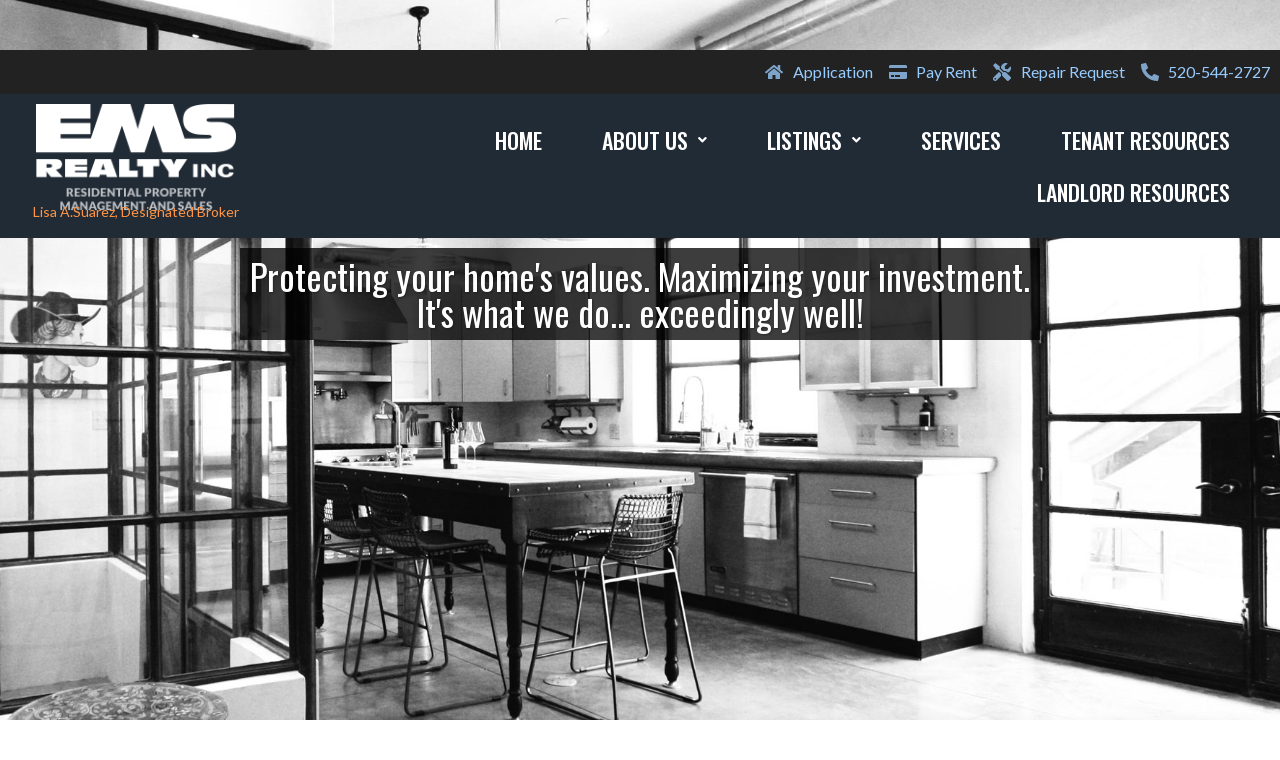

--- FILE ---
content_type: text/html; charset=UTF-8
request_url: https://emsrealty.com/
body_size: 14151
content:
<!DOCTYPE html>
<html dir="ltr" lang="en-US" prefix="og: https://ogp.me/ns#">
<head>
	<meta charset="UTF-8" />
	<meta name="viewport" content="width=device-width, initial-scale=1" />
	<link rel="profile" href="http://gmpg.org/xfn/11" />
	<link rel="pingback" href="https://emsrealty.com/xmlrpc.php" />
	<title>Home | EMS Realty</title>

		<!-- All in One SEO 4.9.3 - aioseo.com -->
	<meta name="robots" content="max-image-preview:large" />
	<link rel="canonical" href="https://emsrealty.com/" />
	<meta name="generator" content="All in One SEO (AIOSEO) 4.9.3" />
		<meta property="og:locale" content="en_US" />
		<meta property="og:site_name" content="EMS Realty | Tucson Property Management, Long Term and Furnished Executive Rentals, and Real Estate Sales" />
		<meta property="og:type" content="website" />
		<meta property="og:title" content="Home | EMS Realty" />
		<meta property="og:url" content="https://emsrealty.com/" />
		<meta name="twitter:card" content="summary_large_image" />
		<meta name="twitter:title" content="Home | EMS Realty" />
		<script type="application/ld+json" class="aioseo-schema">
			{"@context":"https:\/\/schema.org","@graph":[{"@type":"BreadcrumbList","@id":"https:\/\/emsrealty.com\/#breadcrumblist","itemListElement":[{"@type":"ListItem","@id":"https:\/\/emsrealty.com#listItem","position":1,"name":"Home"}]},{"@type":"Organization","@id":"https:\/\/emsrealty.com\/#organization","name":"EMS Realty","description":"Tucson Property Management, Long Term and Furnished Executive Rentals, and Real Estate Sales","url":"https:\/\/emsrealty.com\/"},{"@type":"WebPage","@id":"https:\/\/emsrealty.com\/#webpage","url":"https:\/\/emsrealty.com\/","name":"Home | EMS Realty","inLanguage":"en-US","isPartOf":{"@id":"https:\/\/emsrealty.com\/#website"},"breadcrumb":{"@id":"https:\/\/emsrealty.com\/#breadcrumblist"},"datePublished":"2024-03-29T14:39:52-07:00","dateModified":"2024-03-29T14:44:28-07:00"},{"@type":"WebSite","@id":"https:\/\/emsrealty.com\/#website","url":"https:\/\/emsrealty.com\/","name":"EMS Realty","description":"Tucson Property Management, Long Term and Furnished Executive Rentals, and Real Estate Sales","inLanguage":"en-US","publisher":{"@id":"https:\/\/emsrealty.com\/#organization"}}]}
		</script>
		<!-- All in One SEO -->

<link rel='dns-prefetch' href='//maps.googleapis.com' />
<link rel='dns-prefetch' href='//cdnjs.cloudflare.com' />
<link rel="alternate" type="application/rss+xml" title="EMS Realty &raquo; Feed" href="https://emsrealty.com/feed/" />
<link rel="alternate" type="application/rss+xml" title="EMS Realty &raquo; Comments Feed" href="https://emsrealty.com/comments/feed/" />
<script>
window._wpemojiSettings = {"baseUrl":"https:\/\/s.w.org\/images\/core\/emoji\/14.0.0\/72x72\/","ext":".png","svgUrl":"https:\/\/s.w.org\/images\/core\/emoji\/14.0.0\/svg\/","svgExt":".svg","source":{"concatemoji":"https:\/\/emsrealty.com\/wp-includes\/js\/wp-emoji-release.min.js?ver=6.3.7"}};
/*! This file is auto-generated */
!function(i,n){var o,s,e;function c(e){try{var t={supportTests:e,timestamp:(new Date).valueOf()};sessionStorage.setItem(o,JSON.stringify(t))}catch(e){}}function p(e,t,n){e.clearRect(0,0,e.canvas.width,e.canvas.height),e.fillText(t,0,0);var t=new Uint32Array(e.getImageData(0,0,e.canvas.width,e.canvas.height).data),r=(e.clearRect(0,0,e.canvas.width,e.canvas.height),e.fillText(n,0,0),new Uint32Array(e.getImageData(0,0,e.canvas.width,e.canvas.height).data));return t.every(function(e,t){return e===r[t]})}function u(e,t,n){switch(t){case"flag":return n(e,"\ud83c\udff3\ufe0f\u200d\u26a7\ufe0f","\ud83c\udff3\ufe0f\u200b\u26a7\ufe0f")?!1:!n(e,"\ud83c\uddfa\ud83c\uddf3","\ud83c\uddfa\u200b\ud83c\uddf3")&&!n(e,"\ud83c\udff4\udb40\udc67\udb40\udc62\udb40\udc65\udb40\udc6e\udb40\udc67\udb40\udc7f","\ud83c\udff4\u200b\udb40\udc67\u200b\udb40\udc62\u200b\udb40\udc65\u200b\udb40\udc6e\u200b\udb40\udc67\u200b\udb40\udc7f");case"emoji":return!n(e,"\ud83e\udef1\ud83c\udffb\u200d\ud83e\udef2\ud83c\udfff","\ud83e\udef1\ud83c\udffb\u200b\ud83e\udef2\ud83c\udfff")}return!1}function f(e,t,n){var r="undefined"!=typeof WorkerGlobalScope&&self instanceof WorkerGlobalScope?new OffscreenCanvas(300,150):i.createElement("canvas"),a=r.getContext("2d",{willReadFrequently:!0}),o=(a.textBaseline="top",a.font="600 32px Arial",{});return e.forEach(function(e){o[e]=t(a,e,n)}),o}function t(e){var t=i.createElement("script");t.src=e,t.defer=!0,i.head.appendChild(t)}"undefined"!=typeof Promise&&(o="wpEmojiSettingsSupports",s=["flag","emoji"],n.supports={everything:!0,everythingExceptFlag:!0},e=new Promise(function(e){i.addEventListener("DOMContentLoaded",e,{once:!0})}),new Promise(function(t){var n=function(){try{var e=JSON.parse(sessionStorage.getItem(o));if("object"==typeof e&&"number"==typeof e.timestamp&&(new Date).valueOf()<e.timestamp+604800&&"object"==typeof e.supportTests)return e.supportTests}catch(e){}return null}();if(!n){if("undefined"!=typeof Worker&&"undefined"!=typeof OffscreenCanvas&&"undefined"!=typeof URL&&URL.createObjectURL&&"undefined"!=typeof Blob)try{var e="postMessage("+f.toString()+"("+[JSON.stringify(s),u.toString(),p.toString()].join(",")+"));",r=new Blob([e],{type:"text/javascript"}),a=new Worker(URL.createObjectURL(r),{name:"wpTestEmojiSupports"});return void(a.onmessage=function(e){c(n=e.data),a.terminate(),t(n)})}catch(e){}c(n=f(s,u,p))}t(n)}).then(function(e){for(var t in e)n.supports[t]=e[t],n.supports.everything=n.supports.everything&&n.supports[t],"flag"!==t&&(n.supports.everythingExceptFlag=n.supports.everythingExceptFlag&&n.supports[t]);n.supports.everythingExceptFlag=n.supports.everythingExceptFlag&&!n.supports.flag,n.DOMReady=!1,n.readyCallback=function(){n.DOMReady=!0}}).then(function(){return e}).then(function(){var e;n.supports.everything||(n.readyCallback(),(e=n.source||{}).concatemoji?t(e.concatemoji):e.wpemoji&&e.twemoji&&(t(e.twemoji),t(e.wpemoji)))}))}((window,document),window._wpemojiSettings);
</script>
<style>
img.wp-smiley,
img.emoji {
	display: inline !important;
	border: none !important;
	box-shadow: none !important;
	height: 1em !important;
	width: 1em !important;
	margin: 0 0.07em !important;
	vertical-align: -0.1em !important;
	background: none !important;
	padding: 0 !important;
}
</style>
	<link rel='stylesheet' id='aioseo/css/src/vue/standalone/blocks/table-of-contents/global.scss-css' href='https://emsrealty.com/wp-content/plugins/all-in-one-seo-pack/dist/Lite/assets/css/table-of-contents/global.e90f6d47.css?ver=4.9.3' media='all' />
<style id='classic-theme-styles-inline-css'>
/*! This file is auto-generated */
.wp-block-button__link{color:#fff;background-color:#32373c;border-radius:9999px;box-shadow:none;text-decoration:none;padding:calc(.667em + 2px) calc(1.333em + 2px);font-size:1.125em}.wp-block-file__button{background:#32373c;color:#fff;text-decoration:none}
</style>
<style id='global-styles-inline-css'>
body{--wp--preset--color--black: #000000;--wp--preset--color--cyan-bluish-gray: #abb8c3;--wp--preset--color--white: #ffffff;--wp--preset--color--pale-pink: #f78da7;--wp--preset--color--vivid-red: #cf2e2e;--wp--preset--color--luminous-vivid-orange: #ff6900;--wp--preset--color--luminous-vivid-amber: #fcb900;--wp--preset--color--light-green-cyan: #7bdcb5;--wp--preset--color--vivid-green-cyan: #00d084;--wp--preset--color--pale-cyan-blue: #8ed1fc;--wp--preset--color--vivid-cyan-blue: #0693e3;--wp--preset--color--vivid-purple: #9b51e0;--wp--preset--gradient--vivid-cyan-blue-to-vivid-purple: linear-gradient(135deg,rgba(6,147,227,1) 0%,rgb(155,81,224) 100%);--wp--preset--gradient--light-green-cyan-to-vivid-green-cyan: linear-gradient(135deg,rgb(122,220,180) 0%,rgb(0,208,130) 100%);--wp--preset--gradient--luminous-vivid-amber-to-luminous-vivid-orange: linear-gradient(135deg,rgba(252,185,0,1) 0%,rgba(255,105,0,1) 100%);--wp--preset--gradient--luminous-vivid-orange-to-vivid-red: linear-gradient(135deg,rgba(255,105,0,1) 0%,rgb(207,46,46) 100%);--wp--preset--gradient--very-light-gray-to-cyan-bluish-gray: linear-gradient(135deg,rgb(238,238,238) 0%,rgb(169,184,195) 100%);--wp--preset--gradient--cool-to-warm-spectrum: linear-gradient(135deg,rgb(74,234,220) 0%,rgb(151,120,209) 20%,rgb(207,42,186) 40%,rgb(238,44,130) 60%,rgb(251,105,98) 80%,rgb(254,248,76) 100%);--wp--preset--gradient--blush-light-purple: linear-gradient(135deg,rgb(255,206,236) 0%,rgb(152,150,240) 100%);--wp--preset--gradient--blush-bordeaux: linear-gradient(135deg,rgb(254,205,165) 0%,rgb(254,45,45) 50%,rgb(107,0,62) 100%);--wp--preset--gradient--luminous-dusk: linear-gradient(135deg,rgb(255,203,112) 0%,rgb(199,81,192) 50%,rgb(65,88,208) 100%);--wp--preset--gradient--pale-ocean: linear-gradient(135deg,rgb(255,245,203) 0%,rgb(182,227,212) 50%,rgb(51,167,181) 100%);--wp--preset--gradient--electric-grass: linear-gradient(135deg,rgb(202,248,128) 0%,rgb(113,206,126) 100%);--wp--preset--gradient--midnight: linear-gradient(135deg,rgb(2,3,129) 0%,rgb(40,116,252) 100%);--wp--preset--font-size--small: 13px;--wp--preset--font-size--medium: 20px;--wp--preset--font-size--large: 36px;--wp--preset--font-size--x-large: 42px;--wp--preset--spacing--20: 0.44rem;--wp--preset--spacing--30: 0.67rem;--wp--preset--spacing--40: 1rem;--wp--preset--spacing--50: 1.5rem;--wp--preset--spacing--60: 2.25rem;--wp--preset--spacing--70: 3.38rem;--wp--preset--spacing--80: 5.06rem;--wp--preset--shadow--natural: 6px 6px 9px rgba(0, 0, 0, 0.2);--wp--preset--shadow--deep: 12px 12px 50px rgba(0, 0, 0, 0.4);--wp--preset--shadow--sharp: 6px 6px 0px rgba(0, 0, 0, 0.2);--wp--preset--shadow--outlined: 6px 6px 0px -3px rgba(255, 255, 255, 1), 6px 6px rgba(0, 0, 0, 1);--wp--preset--shadow--crisp: 6px 6px 0px rgba(0, 0, 0, 1);}:where(.is-layout-flex){gap: 0.5em;}:where(.is-layout-grid){gap: 0.5em;}body .is-layout-flow > .alignleft{float: left;margin-inline-start: 0;margin-inline-end: 2em;}body .is-layout-flow > .alignright{float: right;margin-inline-start: 2em;margin-inline-end: 0;}body .is-layout-flow > .aligncenter{margin-left: auto !important;margin-right: auto !important;}body .is-layout-constrained > .alignleft{float: left;margin-inline-start: 0;margin-inline-end: 2em;}body .is-layout-constrained > .alignright{float: right;margin-inline-start: 2em;margin-inline-end: 0;}body .is-layout-constrained > .aligncenter{margin-left: auto !important;margin-right: auto !important;}body .is-layout-constrained > :where(:not(.alignleft):not(.alignright):not(.alignfull)){max-width: var(--wp--style--global--content-size);margin-left: auto !important;margin-right: auto !important;}body .is-layout-constrained > .alignwide{max-width: var(--wp--style--global--wide-size);}body .is-layout-flex{display: flex;}body .is-layout-flex{flex-wrap: wrap;align-items: center;}body .is-layout-flex > *{margin: 0;}body .is-layout-grid{display: grid;}body .is-layout-grid > *{margin: 0;}:where(.wp-block-columns.is-layout-flex){gap: 2em;}:where(.wp-block-columns.is-layout-grid){gap: 2em;}:where(.wp-block-post-template.is-layout-flex){gap: 1.25em;}:where(.wp-block-post-template.is-layout-grid){gap: 1.25em;}.has-black-color{color: var(--wp--preset--color--black) !important;}.has-cyan-bluish-gray-color{color: var(--wp--preset--color--cyan-bluish-gray) !important;}.has-white-color{color: var(--wp--preset--color--white) !important;}.has-pale-pink-color{color: var(--wp--preset--color--pale-pink) !important;}.has-vivid-red-color{color: var(--wp--preset--color--vivid-red) !important;}.has-luminous-vivid-orange-color{color: var(--wp--preset--color--luminous-vivid-orange) !important;}.has-luminous-vivid-amber-color{color: var(--wp--preset--color--luminous-vivid-amber) !important;}.has-light-green-cyan-color{color: var(--wp--preset--color--light-green-cyan) !important;}.has-vivid-green-cyan-color{color: var(--wp--preset--color--vivid-green-cyan) !important;}.has-pale-cyan-blue-color{color: var(--wp--preset--color--pale-cyan-blue) !important;}.has-vivid-cyan-blue-color{color: var(--wp--preset--color--vivid-cyan-blue) !important;}.has-vivid-purple-color{color: var(--wp--preset--color--vivid-purple) !important;}.has-black-background-color{background-color: var(--wp--preset--color--black) !important;}.has-cyan-bluish-gray-background-color{background-color: var(--wp--preset--color--cyan-bluish-gray) !important;}.has-white-background-color{background-color: var(--wp--preset--color--white) !important;}.has-pale-pink-background-color{background-color: var(--wp--preset--color--pale-pink) !important;}.has-vivid-red-background-color{background-color: var(--wp--preset--color--vivid-red) !important;}.has-luminous-vivid-orange-background-color{background-color: var(--wp--preset--color--luminous-vivid-orange) !important;}.has-luminous-vivid-amber-background-color{background-color: var(--wp--preset--color--luminous-vivid-amber) !important;}.has-light-green-cyan-background-color{background-color: var(--wp--preset--color--light-green-cyan) !important;}.has-vivid-green-cyan-background-color{background-color: var(--wp--preset--color--vivid-green-cyan) !important;}.has-pale-cyan-blue-background-color{background-color: var(--wp--preset--color--pale-cyan-blue) !important;}.has-vivid-cyan-blue-background-color{background-color: var(--wp--preset--color--vivid-cyan-blue) !important;}.has-vivid-purple-background-color{background-color: var(--wp--preset--color--vivid-purple) !important;}.has-black-border-color{border-color: var(--wp--preset--color--black) !important;}.has-cyan-bluish-gray-border-color{border-color: var(--wp--preset--color--cyan-bluish-gray) !important;}.has-white-border-color{border-color: var(--wp--preset--color--white) !important;}.has-pale-pink-border-color{border-color: var(--wp--preset--color--pale-pink) !important;}.has-vivid-red-border-color{border-color: var(--wp--preset--color--vivid-red) !important;}.has-luminous-vivid-orange-border-color{border-color: var(--wp--preset--color--luminous-vivid-orange) !important;}.has-luminous-vivid-amber-border-color{border-color: var(--wp--preset--color--luminous-vivid-amber) !important;}.has-light-green-cyan-border-color{border-color: var(--wp--preset--color--light-green-cyan) !important;}.has-vivid-green-cyan-border-color{border-color: var(--wp--preset--color--vivid-green-cyan) !important;}.has-pale-cyan-blue-border-color{border-color: var(--wp--preset--color--pale-cyan-blue) !important;}.has-vivid-cyan-blue-border-color{border-color: var(--wp--preset--color--vivid-cyan-blue) !important;}.has-vivid-purple-border-color{border-color: var(--wp--preset--color--vivid-purple) !important;}.has-vivid-cyan-blue-to-vivid-purple-gradient-background{background: var(--wp--preset--gradient--vivid-cyan-blue-to-vivid-purple) !important;}.has-light-green-cyan-to-vivid-green-cyan-gradient-background{background: var(--wp--preset--gradient--light-green-cyan-to-vivid-green-cyan) !important;}.has-luminous-vivid-amber-to-luminous-vivid-orange-gradient-background{background: var(--wp--preset--gradient--luminous-vivid-amber-to-luminous-vivid-orange) !important;}.has-luminous-vivid-orange-to-vivid-red-gradient-background{background: var(--wp--preset--gradient--luminous-vivid-orange-to-vivid-red) !important;}.has-very-light-gray-to-cyan-bluish-gray-gradient-background{background: var(--wp--preset--gradient--very-light-gray-to-cyan-bluish-gray) !important;}.has-cool-to-warm-spectrum-gradient-background{background: var(--wp--preset--gradient--cool-to-warm-spectrum) !important;}.has-blush-light-purple-gradient-background{background: var(--wp--preset--gradient--blush-light-purple) !important;}.has-blush-bordeaux-gradient-background{background: var(--wp--preset--gradient--blush-bordeaux) !important;}.has-luminous-dusk-gradient-background{background: var(--wp--preset--gradient--luminous-dusk) !important;}.has-pale-ocean-gradient-background{background: var(--wp--preset--gradient--pale-ocean) !important;}.has-electric-grass-gradient-background{background: var(--wp--preset--gradient--electric-grass) !important;}.has-midnight-gradient-background{background: var(--wp--preset--gradient--midnight) !important;}.has-small-font-size{font-size: var(--wp--preset--font-size--small) !important;}.has-medium-font-size{font-size: var(--wp--preset--font-size--medium) !important;}.has-large-font-size{font-size: var(--wp--preset--font-size--large) !important;}.has-x-large-font-size{font-size: var(--wp--preset--font-size--x-large) !important;}
.wp-block-navigation a:where(:not(.wp-element-button)){color: inherit;}
:where(.wp-block-post-template.is-layout-flex){gap: 1.25em;}:where(.wp-block-post-template.is-layout-grid){gap: 1.25em;}
:where(.wp-block-columns.is-layout-flex){gap: 2em;}:where(.wp-block-columns.is-layout-grid){gap: 2em;}
.wp-block-pullquote{font-size: 1.5em;line-height: 1.6;}
</style>
<link rel='stylesheet' id='select2-4.0.5-css' href='//cdnjs.cloudflare.com/ajax/libs/select2/4.0.5/css/select2.min.css?ver=6.3.7' media='all' />
<link rel='stylesheet' id='dashicons-css' href='https://emsrealty.com/wp-includes/css/dashicons.min.css?ver=6.3.7' media='all' />
<link rel='stylesheet' id='wp-jquery-ui-dialog-css' href='https://emsrealty.com/wp-includes/css/jquery-ui-dialog.min.css?ver=6.3.7' media='all' />
<link rel='stylesheet' id='fmc_connect-css' href='https://emsrealty.com/wp-content/plugins/flexmls-idx/assets/css/style.css?ver=6.3.7' media='all' />
<link rel='stylesheet' id='hfe-style-css' href='https://emsrealty.com/wp-content/plugins/header-footer-elementor/assets/css/header-footer-elementor.css?ver=1.6.28' media='all' />
<link rel='stylesheet' id='elementor-frontend-css' href='https://emsrealty.com/wp-content/plugins/elementor/assets/css/frontend-lite.min.css?ver=3.21.5' media='all' />
<link rel='stylesheet' id='swiper-css' href='https://emsrealty.com/wp-content/plugins/elementor/assets/lib/swiper/v8/css/swiper.min.css?ver=8.4.5' media='all' />
<link rel='stylesheet' id='elementor-post-1446-css' href='https://emsrealty.com/wp-content/uploads/elementor/css/post-1446.css?ver=1715380600' media='all' />
<link rel='stylesheet' id='font-awesome-5-all-css' href='https://emsrealty.com/wp-content/plugins/elementor/assets/lib/font-awesome/css/all.min.css?ver=3.21.5' media='all' />
<link rel='stylesheet' id='font-awesome-4-shim-css' href='https://emsrealty.com/wp-content/plugins/elementor/assets/lib/font-awesome/css/v4-shims.min.css?ver=3.21.5' media='all' />
<link rel='stylesheet' id='elementor-post-1500-css' href='https://emsrealty.com/wp-content/uploads/elementor/css/post-1500.css?ver=1715380914' media='all' />
<link rel='stylesheet' id='elementor-post-1513-css' href='https://emsrealty.com/wp-content/uploads/elementor/css/post-1513.css?ver=1761332820' media='all' />
<link rel='stylesheet' id='elementor-post-1521-css' href='https://emsrealty.com/wp-content/uploads/elementor/css/post-1521.css?ver=1761332838' media='all' />
<link rel='stylesheet' id='hello-elementor-css' href='https://emsrealty.com/wp-content/themes/hello-elementor/style.min.css?ver=3.0.1' media='all' />
<link rel='stylesheet' id='hello-elementor-theme-style-css' href='https://emsrealty.com/wp-content/themes/hello-elementor/theme.min.css?ver=3.0.1' media='all' />
<link rel='stylesheet' id='hello-elementor-header-footer-css' href='https://emsrealty.com/wp-content/themes/hello-elementor/header-footer.min.css?ver=3.0.1' media='all' />
<link rel='stylesheet' id='google-fonts-1-css' href='https://fonts.googleapis.com/css?family=Lato%3A100%2C100italic%2C200%2C200italic%2C300%2C300italic%2C400%2C400italic%2C500%2C500italic%2C600%2C600italic%2C700%2C700italic%2C800%2C800italic%2C900%2C900italic%7COswald%3A100%2C100italic%2C200%2C200italic%2C300%2C300italic%2C400%2C400italic%2C500%2C500italic%2C600%2C600italic%2C700%2C700italic%2C800%2C800italic%2C900%2C900italic&#038;display=swap&#038;ver=6.3.7' media='all' />
<link rel="preconnect" href="https://fonts.gstatic.com/" crossorigin><script src='https://emsrealty.com/wp-includes/js/jquery/jquery.min.js?ver=3.7.0' id='jquery-core-js'></script>
<script src='https://emsrealty.com/wp-includes/js/jquery/jquery-migrate.min.js?ver=3.4.1' id='jquery-migrate-js'></script>
<script src='https://maps.googleapis.com/maps/api/js?key=AIzaSyAyNaPaZ7BYUTfuJcyb8ZL4bAP4tuoD7pc&#038;ver=6.3.7' id='google-maps-js'></script>
<script src='//cdnjs.cloudflare.com/ajax/libs/select2/4.0.5/js/select2.min.js?ver=6.3.7' id='select2-4.0.5-js'></script>
<script id='fmc_connect-js-extra'>
var fmcAjax = {"ajaxurl":"https:\/\/emsrealty.com\/wp-admin\/admin-ajax.php","pluginurl":"https:\/\/emsrealty.com\/wp-content\/plugins\/flexmls-idx"};
</script>
<script src='https://emsrealty.com/wp-content/plugins/flexmls-idx/assets/js/main.js?ver=3.14.16' id='fmc_connect-js'></script>
<script src='https://emsrealty.com/wp-content/plugins/flexmls-idx/assets/js/portal.js?ver=3.14.16' id='fmc_portal-js'></script>
<script src='https://emsrealty.com/wp-content/plugins/elementor/assets/lib/font-awesome/js/v4-shims.min.js?ver=3.21.5' id='font-awesome-4-shim-js'></script>
<link rel="https://api.w.org/" href="https://emsrealty.com/wp-json/" /><link rel="alternate" type="application/json" href="https://emsrealty.com/wp-json/wp/v2/pages/1500" /><link rel="EditURI" type="application/rsd+xml" title="RSD" href="https://emsrealty.com/xmlrpc.php?rsd" />
<meta name="generator" content="WordPress 6.3.7" />
<link rel='shortlink' href='https://emsrealty.com/' />
<link rel="alternate" type="application/json+oembed" href="https://emsrealty.com/wp-json/oembed/1.0/embed?url=https%3A%2F%2Femsrealty.com%2F" />
<link rel="alternate" type="text/xml+oembed" href="https://emsrealty.com/wp-json/oembed/1.0/embed?url=https%3A%2F%2Femsrealty.com%2F&#038;format=xml" />
<meta name="generator" content="Elementor 3.21.5; features: e_optimized_assets_loading, e_optimized_css_loading, e_font_icon_svg, additional_custom_breakpoints; settings: css_print_method-external, google_font-enabled, font_display-swap">
<link rel="icon" href="https://emsrealty.com/wp-content/uploads/2016/08/EMS-Favicon-150x150.png" sizes="32x32" />
<link rel="icon" href="https://emsrealty.com/wp-content/uploads/2016/08/EMS-Favicon.png" sizes="192x192" />
<link rel="apple-touch-icon" href="https://emsrealty.com/wp-content/uploads/2016/08/EMS-Favicon.png" />
<meta name="msapplication-TileImage" content="https://emsrealty.com/wp-content/uploads/2016/08/EMS-Favicon.png" />
		<style id="wp-custom-css">
			.flexmls_connect__page_content button { color: #222; }

.flexmls_connect__page_content button:hover { color: #000; }

.flexmls_connect__sr_detail button { color: #222; }

.flexmls_connect__sr_detail button:hover { color: #000; }


.flexmls_connect__prev_next button { color: #222; }

.flexmls_connect__prev_next button:hover { color: #000; }

.flexmls_connect__prev_next, .flexmls_connect__sr_detail { padding: 20px; }

a.photo_click { color: #bb5922 !important; }

a.photo_click:hover { color: #222 !important; }		</style>
		</head>

<body class="home page-template-default page page-id-1500 ehf-header ehf-footer ehf-template-hello-elementor ehf-stylesheet-hello-elementor elementor-default elementor-kit-1446 elementor-page elementor-page-1500">
<div id="page" class="hfeed site">

		<header id="masthead" itemscope="itemscope" itemtype="https://schema.org/WPHeader">
			<p class="main-title bhf-hidden" itemprop="headline"><a href="https://emsrealty.com" title="EMS Realty" rel="home">EMS Realty</a></p>
					<div data-elementor-type="wp-post" data-elementor-id="1513" class="elementor elementor-1513">
				<div class="elementor-element elementor-element-36dcea93 e-con-full e-flex e-con e-parent" data-id="36dcea93" data-element_type="container" data-settings="{&quot;background_background&quot;:&quot;classic&quot;}">
		<div class="elementor-element elementor-element-10b86a05 e-con-full e-flex e-con e-child" data-id="10b86a05" data-element_type="container" data-settings="{&quot;background_background&quot;:&quot;classic&quot;}">
		<div class="elementor-element elementor-element-1286f9a e-con-full e-flex e-con e-child" data-id="1286f9a" data-element_type="container" data-settings="{&quot;background_background&quot;:&quot;classic&quot;}">
				<div class="elementor-element elementor-element-6a639ef7 elementor-icon-list--layout-inline elementor-align-right elementor-list-item-link-full_width elementor-widget elementor-widget-icon-list" data-id="6a639ef7" data-element_type="widget" data-widget_type="icon-list.default">
				<div class="elementor-widget-container">
			<link rel="stylesheet" href="https://emsrealty.com/wp-content/plugins/elementor/assets/css/widget-icon-list.min.css">		<ul class="elementor-icon-list-items elementor-inline-items">
							<li class="elementor-icon-list-item elementor-inline-item">
											<a href="https://emsrealty.managebuilding.com/Resident/rental-application/new" target="_blank">

												<span class="elementor-icon-list-icon">
							<svg aria-hidden="true" class="e-font-icon-svg e-fas-home" viewBox="0 0 576 512" xmlns="http://www.w3.org/2000/svg"><path d="M280.37 148.26L96 300.11V464a16 16 0 0 0 16 16l112.06-.29a16 16 0 0 0 15.92-16V368a16 16 0 0 1 16-16h64a16 16 0 0 1 16 16v95.64a16 16 0 0 0 16 16.05L464 480a16 16 0 0 0 16-16V300L295.67 148.26a12.19 12.19 0 0 0-15.3 0zM571.6 251.47L488 182.56V44.05a12 12 0 0 0-12-12h-56a12 12 0 0 0-12 12v72.61L318.47 43a48 48 0 0 0-61 0L4.34 251.47a12 12 0 0 0-1.6 16.9l25.5 31A12 12 0 0 0 45.15 301l235.22-193.74a12.19 12.19 0 0 1 15.3 0L530.9 301a12 12 0 0 0 16.9-1.6l25.5-31a12 12 0 0 0-1.7-16.93z"></path></svg>						</span>
										<span class="elementor-icon-list-text">Application</span>
											</a>
									</li>
								<li class="elementor-icon-list-item elementor-inline-item">
											<a href="https://emsrealty.managebuilding.com/Resident/portal" target="_blank">

												<span class="elementor-icon-list-icon">
							<svg aria-hidden="true" class="e-font-icon-svg e-fas-credit-card" viewBox="0 0 576 512" xmlns="http://www.w3.org/2000/svg"><path d="M0 432c0 26.5 21.5 48 48 48h480c26.5 0 48-21.5 48-48V256H0v176zm192-68c0-6.6 5.4-12 12-12h136c6.6 0 12 5.4 12 12v40c0 6.6-5.4 12-12 12H204c-6.6 0-12-5.4-12-12v-40zm-128 0c0-6.6 5.4-12 12-12h72c6.6 0 12 5.4 12 12v40c0 6.6-5.4 12-12 12H76c-6.6 0-12-5.4-12-12v-40zM576 80v48H0V80c0-26.5 21.5-48 48-48h480c26.5 0 48 21.5 48 48z"></path></svg>						</span>
										<span class="elementor-icon-list-text">Pay Rent</span>
											</a>
									</li>
								<li class="elementor-icon-list-item elementor-inline-item">
											<a href="https://app.propertymeld.com/tenant/emsrealty" target="_blank">

												<span class="elementor-icon-list-icon">
							<svg aria-hidden="true" class="e-font-icon-svg e-fas-tools" viewBox="0 0 512 512" xmlns="http://www.w3.org/2000/svg"><path d="M501.1 395.7L384 278.6c-23.1-23.1-57.6-27.6-85.4-13.9L192 158.1V96L64 0 0 64l96 128h62.1l106.6 106.6c-13.6 27.8-9.2 62.3 13.9 85.4l117.1 117.1c14.6 14.6 38.2 14.6 52.7 0l52.7-52.7c14.5-14.6 14.5-38.2 0-52.7zM331.7 225c28.3 0 54.9 11 74.9 31l19.4 19.4c15.8-6.9 30.8-16.5 43.8-29.5 37.1-37.1 49.7-89.3 37.9-136.7-2.2-9-13.5-12.1-20.1-5.5l-74.4 74.4-67.9-11.3L334 98.9l74.4-74.4c6.6-6.6 3.4-17.9-5.7-20.2-47.4-11.7-99.6.9-136.6 37.9-28.5 28.5-41.9 66.1-41.2 103.6l82.1 82.1c8.1-1.9 16.5-2.9 24.7-2.9zm-103.9 82l-56.7-56.7L18.7 402.8c-25 25-25 65.5 0 90.5s65.5 25 90.5 0l123.6-123.6c-7.6-19.9-9.9-41.6-5-62.7zM64 472c-13.2 0-24-10.8-24-24 0-13.3 10.7-24 24-24s24 10.7 24 24c0 13.2-10.7 24-24 24z"></path></svg>						</span>
										<span class="elementor-icon-list-text">Repair Request</span>
											</a>
									</li>
								<li class="elementor-icon-list-item elementor-inline-item">
											<span class="elementor-icon-list-icon">
							<svg aria-hidden="true" class="e-font-icon-svg e-fas-phone-alt" viewBox="0 0 512 512" xmlns="http://www.w3.org/2000/svg"><path d="M497.39 361.8l-112-48a24 24 0 0 0-28 6.9l-49.6 60.6A370.66 370.66 0 0 1 130.6 204.11l60.6-49.6a23.94 23.94 0 0 0 6.9-28l-48-112A24.16 24.16 0 0 0 122.6.61l-104 24A24 24 0 0 0 0 48c0 256.5 207.9 464 464 464a24 24 0 0 0 23.4-18.6l24-104a24.29 24.29 0 0 0-14.01-27.6z"></path></svg>						</span>
										<span class="elementor-icon-list-text">520-544-2727</span>
									</li>
						</ul>
				</div>
				</div>
				</div>
		<div class="elementor-element elementor-element-3790bcad e-con-full e-flex e-con e-child" data-id="3790bcad" data-element_type="container" data-settings="{&quot;background_background&quot;:&quot;classic&quot;}">
		<div class="elementor-element elementor-element-4ec2b09a e-con-full e-flex e-con e-child" data-id="4ec2b09a" data-element_type="container">
				<div class="elementor-element elementor-element-368550f2 elementor-widget elementor-widget-image" data-id="368550f2" data-element_type="widget" data-widget_type="image.default">
				<div class="elementor-widget-container">
			<style>/*! elementor - v3.21.0 - 08-05-2024 */
.elementor-widget-image{text-align:center}.elementor-widget-image a{display:inline-block}.elementor-widget-image a img[src$=".svg"]{width:48px}.elementor-widget-image img{vertical-align:middle;display:inline-block}</style>										<img width="207" height="111" src="https://emsrealty.com/wp-content/uploads/2024/03/ems-logo2-1.png" class="attachment-large size-large wp-image-1452" alt="" />													</div>
				</div>
				<div class="elementor-element elementor-element-1073d7a1 elementor-widget elementor-widget-text-editor" data-id="1073d7a1" data-element_type="widget" data-widget_type="text-editor.default">
				<div class="elementor-widget-container">
			<style>/*! elementor - v3.21.0 - 08-05-2024 */
.elementor-widget-text-editor.elementor-drop-cap-view-stacked .elementor-drop-cap{background-color:#69727d;color:#fff}.elementor-widget-text-editor.elementor-drop-cap-view-framed .elementor-drop-cap{color:#69727d;border:3px solid;background-color:transparent}.elementor-widget-text-editor:not(.elementor-drop-cap-view-default) .elementor-drop-cap{margin-top:8px}.elementor-widget-text-editor:not(.elementor-drop-cap-view-default) .elementor-drop-cap-letter{width:1em;height:1em}.elementor-widget-text-editor .elementor-drop-cap{float:left;text-align:center;line-height:1;font-size:50px}.elementor-widget-text-editor .elementor-drop-cap-letter{display:inline-block}</style>				<p>Lisa A.Suarez, Designated Broker</p>						</div>
				</div>
				</div>
		<div class="elementor-element elementor-element-4e0ed8fe e-flex e-con-boxed e-con e-child" data-id="4e0ed8fe" data-element_type="container">
					<div class="e-con-inner">
				<div class="elementor-element elementor-element-1e3b9b24 hfe-nav-menu__align-right hfe-submenu-icon-arrow hfe-submenu-animation-none hfe-link-redirect-child hfe-nav-menu__breakpoint-tablet elementor-widget elementor-widget-navigation-menu" data-id="1e3b9b24" data-element_type="widget" data-settings="{&quot;padding_horizontal_menu_item&quot;:{&quot;unit&quot;:&quot;px&quot;,&quot;size&quot;:30,&quot;sizes&quot;:[]},&quot;padding_horizontal_dropdown_item&quot;:{&quot;unit&quot;:&quot;px&quot;,&quot;size&quot;:10,&quot;sizes&quot;:[]},&quot;padding_horizontal_menu_item_tablet&quot;:{&quot;unit&quot;:&quot;px&quot;,&quot;size&quot;:&quot;&quot;,&quot;sizes&quot;:[]},&quot;padding_horizontal_menu_item_mobile&quot;:{&quot;unit&quot;:&quot;px&quot;,&quot;size&quot;:&quot;&quot;,&quot;sizes&quot;:[]},&quot;padding_vertical_menu_item&quot;:{&quot;unit&quot;:&quot;px&quot;,&quot;size&quot;:15,&quot;sizes&quot;:[]},&quot;padding_vertical_menu_item_tablet&quot;:{&quot;unit&quot;:&quot;px&quot;,&quot;size&quot;:&quot;&quot;,&quot;sizes&quot;:[]},&quot;padding_vertical_menu_item_mobile&quot;:{&quot;unit&quot;:&quot;px&quot;,&quot;size&quot;:&quot;&quot;,&quot;sizes&quot;:[]},&quot;menu_space_between&quot;:{&quot;unit&quot;:&quot;px&quot;,&quot;size&quot;:&quot;&quot;,&quot;sizes&quot;:[]},&quot;menu_space_between_tablet&quot;:{&quot;unit&quot;:&quot;px&quot;,&quot;size&quot;:&quot;&quot;,&quot;sizes&quot;:[]},&quot;menu_space_between_mobile&quot;:{&quot;unit&quot;:&quot;px&quot;,&quot;size&quot;:&quot;&quot;,&quot;sizes&quot;:[]},&quot;menu_row_space&quot;:{&quot;unit&quot;:&quot;px&quot;,&quot;size&quot;:&quot;&quot;,&quot;sizes&quot;:[]},&quot;menu_row_space_tablet&quot;:{&quot;unit&quot;:&quot;px&quot;,&quot;size&quot;:&quot;&quot;,&quot;sizes&quot;:[]},&quot;menu_row_space_mobile&quot;:{&quot;unit&quot;:&quot;px&quot;,&quot;size&quot;:&quot;&quot;,&quot;sizes&quot;:[]},&quot;dropdown_border_radius&quot;:{&quot;unit&quot;:&quot;px&quot;,&quot;top&quot;:&quot;&quot;,&quot;right&quot;:&quot;&quot;,&quot;bottom&quot;:&quot;&quot;,&quot;left&quot;:&quot;&quot;,&quot;isLinked&quot;:true},&quot;dropdown_border_radius_tablet&quot;:{&quot;unit&quot;:&quot;px&quot;,&quot;top&quot;:&quot;&quot;,&quot;right&quot;:&quot;&quot;,&quot;bottom&quot;:&quot;&quot;,&quot;left&quot;:&quot;&quot;,&quot;isLinked&quot;:true},&quot;dropdown_border_radius_mobile&quot;:{&quot;unit&quot;:&quot;px&quot;,&quot;top&quot;:&quot;&quot;,&quot;right&quot;:&quot;&quot;,&quot;bottom&quot;:&quot;&quot;,&quot;left&quot;:&quot;&quot;,&quot;isLinked&quot;:true},&quot;width_dropdown_item&quot;:{&quot;unit&quot;:&quot;px&quot;,&quot;size&quot;:&quot;220&quot;,&quot;sizes&quot;:[]},&quot;width_dropdown_item_tablet&quot;:{&quot;unit&quot;:&quot;px&quot;,&quot;size&quot;:&quot;&quot;,&quot;sizes&quot;:[]},&quot;width_dropdown_item_mobile&quot;:{&quot;unit&quot;:&quot;px&quot;,&quot;size&quot;:&quot;&quot;,&quot;sizes&quot;:[]},&quot;padding_horizontal_dropdown_item_tablet&quot;:{&quot;unit&quot;:&quot;px&quot;,&quot;size&quot;:&quot;&quot;,&quot;sizes&quot;:[]},&quot;padding_horizontal_dropdown_item_mobile&quot;:{&quot;unit&quot;:&quot;px&quot;,&quot;size&quot;:&quot;&quot;,&quot;sizes&quot;:[]},&quot;padding_vertical_dropdown_item&quot;:{&quot;unit&quot;:&quot;px&quot;,&quot;size&quot;:15,&quot;sizes&quot;:[]},&quot;padding_vertical_dropdown_item_tablet&quot;:{&quot;unit&quot;:&quot;px&quot;,&quot;size&quot;:&quot;&quot;,&quot;sizes&quot;:[]},&quot;padding_vertical_dropdown_item_mobile&quot;:{&quot;unit&quot;:&quot;px&quot;,&quot;size&quot;:&quot;&quot;,&quot;sizes&quot;:[]},&quot;distance_from_menu&quot;:{&quot;unit&quot;:&quot;px&quot;,&quot;size&quot;:&quot;&quot;,&quot;sizes&quot;:[]},&quot;distance_from_menu_tablet&quot;:{&quot;unit&quot;:&quot;px&quot;,&quot;size&quot;:&quot;&quot;,&quot;sizes&quot;:[]},&quot;distance_from_menu_mobile&quot;:{&quot;unit&quot;:&quot;px&quot;,&quot;size&quot;:&quot;&quot;,&quot;sizes&quot;:[]},&quot;toggle_size&quot;:{&quot;unit&quot;:&quot;px&quot;,&quot;size&quot;:&quot;&quot;,&quot;sizes&quot;:[]},&quot;toggle_size_tablet&quot;:{&quot;unit&quot;:&quot;px&quot;,&quot;size&quot;:&quot;&quot;,&quot;sizes&quot;:[]},&quot;toggle_size_mobile&quot;:{&quot;unit&quot;:&quot;px&quot;,&quot;size&quot;:&quot;&quot;,&quot;sizes&quot;:[]},&quot;toggle_border_width&quot;:{&quot;unit&quot;:&quot;px&quot;,&quot;size&quot;:&quot;&quot;,&quot;sizes&quot;:[]},&quot;toggle_border_width_tablet&quot;:{&quot;unit&quot;:&quot;px&quot;,&quot;size&quot;:&quot;&quot;,&quot;sizes&quot;:[]},&quot;toggle_border_width_mobile&quot;:{&quot;unit&quot;:&quot;px&quot;,&quot;size&quot;:&quot;&quot;,&quot;sizes&quot;:[]},&quot;toggle_border_radius&quot;:{&quot;unit&quot;:&quot;px&quot;,&quot;size&quot;:&quot;&quot;,&quot;sizes&quot;:[]},&quot;toggle_border_radius_tablet&quot;:{&quot;unit&quot;:&quot;px&quot;,&quot;size&quot;:&quot;&quot;,&quot;sizes&quot;:[]},&quot;toggle_border_radius_mobile&quot;:{&quot;unit&quot;:&quot;px&quot;,&quot;size&quot;:&quot;&quot;,&quot;sizes&quot;:[]}}" data-widget_type="navigation-menu.default">
				<div class="elementor-widget-container">
						<div class="hfe-nav-menu hfe-layout-horizontal hfe-nav-menu-layout horizontal hfe-pointer__none" data-layout="horizontal">
				<div role="button" class="hfe-nav-menu__toggle elementor-clickable">
					<span class="screen-reader-text">Menu</span>
					<div class="hfe-nav-menu-icon">
						<svg aria-hidden="true"  class="e-font-icon-svg e-fas-align-justify" viewBox="0 0 448 512" xmlns="http://www.w3.org/2000/svg"><path d="M432 416H16a16 16 0 0 0-16 16v32a16 16 0 0 0 16 16h416a16 16 0 0 0 16-16v-32a16 16 0 0 0-16-16zm0-128H16a16 16 0 0 0-16 16v32a16 16 0 0 0 16 16h416a16 16 0 0 0 16-16v-32a16 16 0 0 0-16-16zm0-128H16a16 16 0 0 0-16 16v32a16 16 0 0 0 16 16h416a16 16 0 0 0 16-16v-32a16 16 0 0 0-16-16zm0-128H16A16 16 0 0 0 0 48v32a16 16 0 0 0 16 16h416a16 16 0 0 0 16-16V48a16 16 0 0 0-16-16z"></path></svg>					</div>
				</div>
				<nav class="hfe-nav-menu__layout-horizontal hfe-nav-menu__submenu-arrow" data-toggle-icon="&lt;svg aria-hidden=&quot;true&quot; tabindex=&quot;0&quot; class=&quot;e-font-icon-svg e-fas-align-justify&quot; viewBox=&quot;0 0 448 512&quot; xmlns=&quot;http://www.w3.org/2000/svg&quot;&gt;&lt;path d=&quot;M432 416H16a16 16 0 0 0-16 16v32a16 16 0 0 0 16 16h416a16 16 0 0 0 16-16v-32a16 16 0 0 0-16-16zm0-128H16a16 16 0 0 0-16 16v32a16 16 0 0 0 16 16h416a16 16 0 0 0 16-16v-32a16 16 0 0 0-16-16zm0-128H16a16 16 0 0 0-16 16v32a16 16 0 0 0 16 16h416a16 16 0 0 0 16-16v-32a16 16 0 0 0-16-16zm0-128H16A16 16 0 0 0 0 48v32a16 16 0 0 0 16 16h416a16 16 0 0 0 16-16V48a16 16 0 0 0-16-16z&quot;&gt;&lt;/path&gt;&lt;/svg&gt;" data-close-icon="&lt;svg aria-hidden=&quot;true&quot; tabindex=&quot;0&quot; class=&quot;e-font-icon-svg e-far-window-close&quot; viewBox=&quot;0 0 512 512&quot; xmlns=&quot;http://www.w3.org/2000/svg&quot;&gt;&lt;path d=&quot;M464 32H48C21.5 32 0 53.5 0 80v352c0 26.5 21.5 48 48 48h416c26.5 0 48-21.5 48-48V80c0-26.5-21.5-48-48-48zm0 394c0 3.3-2.7 6-6 6H54c-3.3 0-6-2.7-6-6V86c0-3.3 2.7-6 6-6h404c3.3 0 6 2.7 6 6v340zM356.5 194.6L295.1 256l61.4 61.4c4.6 4.6 4.6 12.1 0 16.8l-22.3 22.3c-4.6 4.6-12.1 4.6-16.8 0L256 295.1l-61.4 61.4c-4.6 4.6-12.1 4.6-16.8 0l-22.3-22.3c-4.6-4.6-4.6-12.1 0-16.8l61.4-61.4-61.4-61.4c-4.6-4.6-4.6-12.1 0-16.8l22.3-22.3c4.6-4.6 12.1-4.6 16.8 0l61.4 61.4 61.4-61.4c4.6-4.6 12.1-4.6 16.8 0l22.3 22.3c4.7 4.6 4.7 12.1 0 16.8z&quot;&gt;&lt;/path&gt;&lt;/svg&gt;" data-full-width="yes">
					<ul id="menu-1-1e3b9b24" class="hfe-nav-menu"><li id="menu-item-1579" class="menu-item menu-item-type-post_type menu-item-object-page menu-item-home current-menu-item page_item page-item-1500 current_page_item parent hfe-creative-menu"><a href="https://emsrealty.com/" class = "hfe-menu-item">Home</a></li>
<li id="menu-item-1584" class="menu-item menu-item-type-post_type menu-item-object-page menu-item-has-children parent hfe-has-submenu hfe-creative-menu"><div class="hfe-has-submenu-container"><a href="https://emsrealty.com/about-us/" class = "hfe-menu-item">About Us<span class='hfe-menu-toggle sub-arrow hfe-menu-child-0'><i class='fa'></i></span></a></div>
<ul class="sub-menu">
	<li id="menu-item-1592" class="menu-item menu-item-type-post_type menu-item-object-page hfe-creative-menu"><a href="https://emsrealty.com/about-us/" class = "hfe-sub-menu-item">Our Story</a></li>
	<li id="menu-item-1585" class="menu-item menu-item-type-post_type menu-item-object-page hfe-creative-menu"><a href="https://emsrealty.com/our-team/" class = "hfe-sub-menu-item">Our Team</a></li>
	<li id="menu-item-1580" class="menu-item menu-item-type-post_type menu-item-object-page hfe-creative-menu"><a href="https://emsrealty.com/contact-us/" class = "hfe-sub-menu-item">Contact Us</a></li>
</ul>
</li>
<li id="menu-item-895" class="menu-item menu-item-type-custom menu-item-object-custom menu-item-has-children parent hfe-has-submenu hfe-creative-menu"><div class="hfe-has-submenu-container"><a href="#" class = "hfe-menu-item">Listings<span class='hfe-menu-toggle sub-arrow hfe-menu-child-0'><i class='fa'></i></span></a></div>
<ul class="sub-menu">
	<li id="menu-item-1588" class="menu-item menu-item-type-post_type menu-item-object-page hfe-creative-menu"><a href="https://emsrealty.com/furnished-home-rentals-in-tucson/" class = "hfe-sub-menu-item">Furnished Rentals in Tucson</a></li>
	<li id="menu-item-1587" class="menu-item menu-item-type-post_type menu-item-object-page hfe-creative-menu"><a href="https://emsrealty.com/unfurnished-home-rentals-in-tucson/" class = "hfe-sub-menu-item">Unfurnished Rentals in Tucson</a></li>
	<li id="menu-item-1581" class="menu-item menu-item-type-post_type menu-item-object-page hfe-creative-menu"><a href="https://emsrealty.com/homes-for-sale-in-tucson/" class = "hfe-sub-menu-item">Homes for Sale in Tucson</a></li>
</ul>
</li>
<li id="menu-item-1583" class="menu-item menu-item-type-post_type menu-item-object-page parent hfe-creative-menu"><a href="https://emsrealty.com/services/" class = "hfe-menu-item">Services</a></li>
<li id="menu-item-1590" class="menu-item menu-item-type-post_type menu-item-object-page parent hfe-creative-menu"><a href="https://emsrealty.com/resources-for-tenants/" class = "hfe-menu-item">Tenant Resources</a></li>
<li id="menu-item-1589" class="menu-item menu-item-type-post_type menu-item-object-page parent hfe-creative-menu"><a href="https://emsrealty.com/resources-for-landlords/" class = "hfe-menu-item">Landlord Resources</a></li>
</ul> 
				</nav>
			</div>
					</div>
				</div>
					</div>
				</div>
				</div>
				</div>
		<div class="elementor-element elementor-element-271a4c1 e-con-full e-flex e-con e-child" data-id="271a4c1" data-element_type="container" data-settings="{&quot;background_background&quot;:&quot;classic&quot;}">
		<div class="elementor-element elementor-element-544d990e e-flex e-con-boxed e-con e-child" data-id="544d990e" data-element_type="container">
					<div class="e-con-inner">
				<div class="elementor-element elementor-element-88cc541 elementor-widget elementor-widget-heading" data-id="88cc541" data-element_type="widget" data-widget_type="heading.default">
				<div class="elementor-widget-container">
			<style>/*! elementor - v3.21.0 - 08-05-2024 */
.elementor-heading-title{padding:0;margin:0;line-height:1}.elementor-widget-heading .elementor-heading-title[class*=elementor-size-]>a{color:inherit;font-size:inherit;line-height:inherit}.elementor-widget-heading .elementor-heading-title.elementor-size-small{font-size:15px}.elementor-widget-heading .elementor-heading-title.elementor-size-medium{font-size:19px}.elementor-widget-heading .elementor-heading-title.elementor-size-large{font-size:29px}.elementor-widget-heading .elementor-heading-title.elementor-size-xl{font-size:39px}.elementor-widget-heading .elementor-heading-title.elementor-size-xxl{font-size:59px}</style><h2 class="elementor-heading-title elementor-size-default">Protecting your home's values.  Maximizing your investment.  It's what we do... exceedingly well!</h2>		</div>
				</div>
					</div>
				</div>
				</div>
				</div>
				</div>
				</header>

	
<main id="content" class="site-main post-1500 page type-page status-publish hentry">

	
	<div class="page-content">
				<div data-elementor-type="wp-page" data-elementor-id="1500" class="elementor elementor-1500">
				<div class="elementor-element elementor-element-6983a200 e-flex e-con-boxed e-con e-parent" data-id="6983a200" data-element_type="container">
					<div class="e-con-inner">
		<div class="elementor-element elementor-element-22319d3d e-flex e-con-boxed e-con e-child" data-id="22319d3d" data-element_type="container" data-settings="{&quot;background_background&quot;:&quot;classic&quot;}">
					<div class="e-con-inner">
		<div class="elementor-element elementor-element-233e25ed e-flex e-con-boxed e-con e-child" data-id="233e25ed" data-element_type="container">
					<div class="e-con-inner">
				<div class="elementor-element elementor-element-e0d98c7 elementor-widget elementor-widget-heading" data-id="e0d98c7" data-element_type="widget" data-widget_type="heading.default">
				<div class="elementor-widget-container">
			<h4 class="elementor-heading-title elementor-size-default">Furnished Rentals</h4>		</div>
				</div>
				<div class="elementor-element elementor-element-64618942 elementor-widget elementor-widget-text-editor" data-id="64618942" data-element_type="widget" data-widget_type="text-editor.default">
				<div class="elementor-widget-container">
							<p>Ready for a move-in ready home that’s designed for those on the go? We’ve got the perfect space.</p>						</div>
				</div>
				<div class="elementor-element elementor-element-194145e0 elementor-align-center elementor-widget elementor-widget-button" data-id="194145e0" data-element_type="widget" data-widget_type="button.default">
				<div class="elementor-widget-container">
					<div class="elementor-button-wrapper">
			<a class="elementor-button elementor-button-link elementor-size-sm" href="https://emsrealty.com/furnished-home-rentals-in-tucson/">
						<span class="elementor-button-content-wrapper">
						<span class="elementor-button-icon elementor-align-icon-left">
				<svg aria-hidden="true" class="e-font-icon-svg e-fas-chevron-right" viewBox="0 0 320 512" xmlns="http://www.w3.org/2000/svg"><path d="M285.476 272.971L91.132 467.314c-9.373 9.373-24.569 9.373-33.941 0l-22.667-22.667c-9.357-9.357-9.375-24.522-.04-33.901L188.505 256 34.484 101.255c-9.335-9.379-9.317-24.544.04-33.901l22.667-22.667c9.373-9.373 24.569-9.373 33.941 0L285.475 239.03c9.373 9.372 9.373 24.568.001 33.941z"></path></svg>			</span>
									<span class="elementor-button-text">View Furnished Listings </span>
					</span>
					</a>
		</div>
				</div>
				</div>
					</div>
				</div>
					</div>
				</div>
		<div class="elementor-element elementor-element-4369ad14 e-flex e-con-boxed e-con e-child" data-id="4369ad14" data-element_type="container" data-settings="{&quot;background_background&quot;:&quot;classic&quot;}">
					<div class="e-con-inner">
		<div class="elementor-element elementor-element-2027db6b e-flex e-con-boxed e-con e-child" data-id="2027db6b" data-element_type="container">
					<div class="e-con-inner">
				<div class="elementor-element elementor-element-752e5f82 elementor-widget elementor-widget-heading" data-id="752e5f82" data-element_type="widget" data-widget_type="heading.default">
				<div class="elementor-widget-container">
			<h4 class="elementor-heading-title elementor-size-default">Unfurnished Rentals</h4>		</div>
				</div>
				<div class="elementor-element elementor-element-564d6fe6 elementor-widget elementor-widget-text-editor" data-id="564d6fe6" data-element_type="widget" data-widget_type="text-editor.default">
				<div class="elementor-widget-container">
							<p>On the hunt to rent the perfect home? Check out all of our unfurnished listings here.</p>						</div>
				</div>
				<div class="elementor-element elementor-element-12a415da elementor-align-center elementor-widget elementor-widget-button" data-id="12a415da" data-element_type="widget" data-widget_type="button.default">
				<div class="elementor-widget-container">
					<div class="elementor-button-wrapper">
			<a class="elementor-button elementor-button-link elementor-size-sm" href="https://emsrealty.com/unfurnished-home-rentals-in-tucson/">
						<span class="elementor-button-content-wrapper">
						<span class="elementor-button-icon elementor-align-icon-left">
				<svg aria-hidden="true" class="e-font-icon-svg e-fas-chevron-right" viewBox="0 0 320 512" xmlns="http://www.w3.org/2000/svg"><path d="M285.476 272.971L91.132 467.314c-9.373 9.373-24.569 9.373-33.941 0l-22.667-22.667c-9.357-9.357-9.375-24.522-.04-33.901L188.505 256 34.484 101.255c-9.335-9.379-9.317-24.544.04-33.901l22.667-22.667c9.373-9.373 24.569-9.373 33.941 0L285.475 239.03c9.373 9.372 9.373 24.568.001 33.941z"></path></svg>			</span>
									<span class="elementor-button-text">View Unfurnished Listings </span>
					</span>
					</a>
		</div>
				</div>
				</div>
					</div>
				</div>
					</div>
				</div>
		<div class="elementor-element elementor-element-54b72840 e-flex e-con-boxed e-con e-child" data-id="54b72840" data-element_type="container" data-settings="{&quot;background_background&quot;:&quot;classic&quot;}">
					<div class="e-con-inner">
		<div class="elementor-element elementor-element-40beaa15 e-flex e-con-boxed e-con e-child" data-id="40beaa15" data-element_type="container">
					<div class="e-con-inner">
				<div class="elementor-element elementor-element-49715ef4 elementor-widget elementor-widget-heading" data-id="49715ef4" data-element_type="widget" data-widget_type="heading.default">
				<div class="elementor-widget-container">
			<h4 class="elementor-heading-title elementor-size-default">Our Services</h4>		</div>
				</div>
				<div class="elementor-element elementor-element-58368e4a elementor-widget elementor-widget-text-editor" data-id="58368e4a" data-element_type="widget" data-widget_type="text-editor.default">
				<div class="elementor-widget-container">
							<p>From Home Sales to Home Leasing Services, we have all of your property needs covered.</p>						</div>
				</div>
				<div class="elementor-element elementor-element-7eb1e8b0 elementor-align-center elementor-widget elementor-widget-button" data-id="7eb1e8b0" data-element_type="widget" data-widget_type="button.default">
				<div class="elementor-widget-container">
					<div class="elementor-button-wrapper">
			<a class="elementor-button elementor-button-link elementor-size-sm" href="https://emsrealty.com/services/">
						<span class="elementor-button-content-wrapper">
						<span class="elementor-button-icon elementor-align-icon-left">
				<svg aria-hidden="true" class="e-font-icon-svg e-fas-chevron-right" viewBox="0 0 320 512" xmlns="http://www.w3.org/2000/svg"><path d="M285.476 272.971L91.132 467.314c-9.373 9.373-24.569 9.373-33.941 0l-22.667-22.667c-9.357-9.357-9.375-24.522-.04-33.901L188.505 256 34.484 101.255c-9.335-9.379-9.317-24.544.04-33.901l22.667-22.667c9.373-9.373 24.569-9.373 33.941 0L285.475 239.03c9.373 9.372 9.373 24.568.001 33.941z"></path></svg>			</span>
									<span class="elementor-button-text">View Our Services</span>
					</span>
					</a>
		</div>
				</div>
				</div>
					</div>
				</div>
					</div>
				</div>
					</div>
				</div>
		<div class="elementor-element elementor-element-102cf698 e-flex e-con-boxed e-con e-parent" data-id="102cf698" data-element_type="container">
					<div class="e-con-inner">
				<div class="elementor-element elementor-element-6ab73b00 elementor-widget elementor-widget-heading" data-id="6ab73b00" data-element_type="widget" data-widget_type="heading.default">
				<div class="elementor-widget-container">
			<h1 class="elementor-heading-title elementor-size-default">Welcome to EMS Realty</h1>		</div>
				</div>
				<div class="elementor-element elementor-element-2263fb4a elementor-widget elementor-widget-heading" data-id="2263fb4a" data-element_type="widget" data-widget_type="heading.default">
				<div class="elementor-widget-container">
			<h3 class="elementor-heading-title elementor-size-default">Residential Property Management in Tucson, Arizona</h3>		</div>
				</div>
				<div class="elementor-element elementor-element-54ee7406 elementor-widget elementor-widget-text-editor" data-id="54ee7406" data-element_type="widget" data-widget_type="text-editor.default">
				<div class="elementor-widget-container">
							<p>Today, more than ever, we are looking for opportunities to maximize the equity in our homes. Professional property management in Tucson is the answer to securing your investment today and preparing for tomorrow’s dreams.</p>						</div>
				</div>
					</div>
				</div>
		<div class="elementor-element elementor-element-1e86cf66 e-flex e-con-boxed e-con e-parent" data-id="1e86cf66" data-element_type="container" data-settings="{&quot;background_background&quot;:&quot;classic&quot;}">
					<div class="e-con-inner">
		<div class="elementor-element elementor-element-7a1171a7 e-con-full e-flex e-con e-child" data-id="7a1171a7" data-element_type="container">
				<div class="elementor-element elementor-element-6ed50dad elementor-widget elementor-widget-image" data-id="6ed50dad" data-element_type="widget" data-widget_type="image.default">
				<div class="elementor-widget-container">
													<img fetchpriority="high" decoding="async" width="800" height="316" src="https://emsrealty.com/wp-content/uploads/2024/03/sunsetbanner1-1024x404.jpg" class="attachment-large size-large wp-image-1504" alt="" srcset="https://emsrealty.com/wp-content/uploads/2024/03/sunsetbanner1-1024x404.jpg 1024w, https://emsrealty.com/wp-content/uploads/2024/03/sunsetbanner1-300x118.jpg 300w, https://emsrealty.com/wp-content/uploads/2024/03/sunsetbanner1-768x303.jpg 768w, https://emsrealty.com/wp-content/uploads/2024/03/sunsetbanner1-1536x606.jpg 1536w, https://emsrealty.com/wp-content/uploads/2024/03/sunsetbanner1.jpg 1900w" sizes="(max-width: 800px) 100vw, 800px" />													</div>
				</div>
				</div>
		<div class="elementor-element elementor-element-1b150051 e-con-full e-flex e-con e-child" data-id="1b150051" data-element_type="container">
				<div class="elementor-element elementor-element-419bc144 elementor-widget elementor-widget-heading" data-id="419bc144" data-element_type="widget" data-widget_type="heading.default">
				<div class="elementor-widget-container">
			<h2 class="elementor-heading-title elementor-size-default">Property Management Services</h2>		</div>
				</div>
				<div class="elementor-element elementor-element-62dfb3cb elementor-widget elementor-widget-text-editor" data-id="62dfb3cb" data-element_type="widget" data-widget_type="text-editor.default">
				<div class="elementor-widget-container">
							<p>EMS Realty is a locally operated, woman-owned professional property management company in Tucson that has been providing exceptional service with a solid return for our home owners for decades.</p><p>Today, more than ever, we are looking for opportunities to maximize the equity in our homes. Professional property management in<em> Tucson</em> is the answer to securing your investment today and preparing for tomorrow’s dreams.  <strong>EMS Realty offers quality service to Tucson property owners and home buyers</strong>.</p><p>If you&#8217;re ready to see why so many of our client&#8217;s recommend us to their friends, family and colleagues, contact us to find out how!</p>						</div>
				</div>
				<div class="elementor-element elementor-element-23046072 elementor-widget elementor-widget-button" data-id="23046072" data-element_type="widget" data-widget_type="button.default">
				<div class="elementor-widget-container">
					<div class="elementor-button-wrapper">
			<a class="elementor-button elementor-button-link elementor-size-sm" href="https://emsrealty.com/contact-us/">
						<span class="elementor-button-content-wrapper">
						<span class="elementor-button-icon elementor-align-icon-left">
				<svg aria-hidden="true" class="e-font-icon-svg e-fas-chevron-right" viewBox="0 0 320 512" xmlns="http://www.w3.org/2000/svg"><path d="M285.476 272.971L91.132 467.314c-9.373 9.373-24.569 9.373-33.941 0l-22.667-22.667c-9.357-9.357-9.375-24.522-.04-33.901L188.505 256 34.484 101.255c-9.335-9.379-9.317-24.544.04-33.901l22.667-22.667c9.373-9.373 24.569-9.373 33.941 0L285.475 239.03c9.373 9.372 9.373 24.568.001 33.941z"></path></svg>			</span>
									<span class="elementor-button-text">Contact Us Today</span>
					</span>
					</a>
		</div>
				</div>
				</div>
				</div>
					</div>
				</div>
		<div class="elementor-element elementor-element-7282106c e-flex e-con-boxed e-con e-parent" data-id="7282106c" data-element_type="container">
					<div class="e-con-inner">
				<div class="elementor-element elementor-element-367fbe5 elementor-widget elementor-widget-heading" data-id="367fbe5" data-element_type="widget" data-widget_type="heading.default">
				<div class="elementor-widget-container">
			<h1 class="elementor-heading-title elementor-size-default">Our Affiliates</h1>		</div>
				</div>
					</div>
				</div>
		<div class="elementor-element elementor-element-244033fb e-flex e-con-boxed e-con e-parent" data-id="244033fb" data-element_type="container">
					<div class="e-con-inner">
		<div class="elementor-element elementor-element-5a434e1e e-flex e-con-boxed e-con e-child" data-id="5a434e1e" data-element_type="container">
					<div class="e-con-inner">
				<div class="elementor-element elementor-element-5fb2e108 elementor-widget elementor-widget-image" data-id="5fb2e108" data-element_type="widget" data-widget_type="image.default">
				<div class="elementor-widget-container">
													<img decoding="async" width="400" height="306" src="https://emsrealty.com/wp-content/uploads/2024/03/logo-narpm.png" class="attachment-large size-large wp-image-1505" alt="" srcset="https://emsrealty.com/wp-content/uploads/2024/03/logo-narpm.png 400w, https://emsrealty.com/wp-content/uploads/2024/03/logo-narpm-300x230.png 300w" sizes="(max-width: 400px) 100vw, 400px" />													</div>
				</div>
					</div>
				</div>
		<div class="elementor-element elementor-element-15dfb403 e-flex e-con-boxed e-con e-child" data-id="15dfb403" data-element_type="container">
					<div class="e-con-inner">
				<div class="elementor-element elementor-element-42354005 elementor-widget elementor-widget-image" data-id="42354005" data-element_type="widget" data-widget_type="image.default">
				<div class="elementor-widget-container">
													<img loading="lazy" decoding="async" width="800" height="867" src="https://emsrealty.com/wp-content/uploads/2024/03/logo-crs-945x1024.png" class="attachment-large size-large wp-image-1506" alt="" srcset="https://emsrealty.com/wp-content/uploads/2024/03/logo-crs-945x1024.png 945w, https://emsrealty.com/wp-content/uploads/2024/03/logo-crs-277x300.png 277w, https://emsrealty.com/wp-content/uploads/2024/03/logo-crs-768x832.png 768w, https://emsrealty.com/wp-content/uploads/2024/03/logo-crs.png 960w" sizes="(max-width: 800px) 100vw, 800px" />													</div>
				</div>
					</div>
				</div>
		<div class="elementor-element elementor-element-46197830 e-flex e-con-boxed e-con e-child" data-id="46197830" data-element_type="container">
					<div class="e-con-inner">
				<div class="elementor-element elementor-element-481441ed elementor-widget elementor-widget-image" data-id="481441ed" data-element_type="widget" data-widget_type="image.default">
				<div class="elementor-widget-container">
													<img loading="lazy" decoding="async" width="300" height="169" src="https://emsrealty.com/wp-content/uploads/2024/03/logo-tucsonmetro.png" class="attachment-large size-large wp-image-1507" alt="" />													</div>
				</div>
					</div>
				</div>
		<div class="elementor-element elementor-element-7d06a349 e-flex e-con-boxed e-con e-child" data-id="7d06a349" data-element_type="container">
					<div class="e-con-inner">
				<div class="elementor-element elementor-element-230a7faf elementor-widget elementor-widget-image" data-id="230a7faf" data-element_type="widget" data-widget_type="image.default">
				<div class="elementor-widget-container">
													<img loading="lazy" decoding="async" width="250" height="160" src="https://emsrealty.com/wp-content/uploads/2024/03/logo-tar.png" class="attachment-large size-large wp-image-1508" alt="" />													</div>
				</div>
					</div>
				</div>
		<div class="elementor-element elementor-element-2f522c17 e-flex e-con-boxed e-con e-child" data-id="2f522c17" data-element_type="container">
					<div class="e-con-inner">
				<div class="elementor-element elementor-element-48425c26 elementor-widget elementor-widget-image" data-id="48425c26" data-element_type="widget" data-widget_type="image.default">
				<div class="elementor-widget-container">
													<img loading="lazy" decoding="async" width="640" height="194" src="https://emsrealty.com/wp-content/uploads/2024/03/logo-az-realtors.png" class="attachment-large size-large wp-image-1509" alt="" srcset="https://emsrealty.com/wp-content/uploads/2024/03/logo-az-realtors.png 640w, https://emsrealty.com/wp-content/uploads/2024/03/logo-az-realtors-300x91.png 300w" sizes="(max-width: 640px) 100vw, 640px" />													</div>
				</div>
					</div>
				</div>
		<div class="elementor-element elementor-element-7050d5d1 e-flex e-con-boxed e-con e-child" data-id="7050d5d1" data-element_type="container">
					<div class="e-con-inner">
				<div class="elementor-element elementor-element-20e1b3bd elementor-widget elementor-widget-image" data-id="20e1b3bd" data-element_type="widget" data-widget_type="image.default">
				<div class="elementor-widget-container">
													<img loading="lazy" decoding="async" width="800" height="223" src="https://emsrealty.com/wp-content/uploads/2024/03/logo-nationalrealtor-1024x286.png" class="attachment-large size-large wp-image-1510" alt="" srcset="https://emsrealty.com/wp-content/uploads/2024/03/logo-nationalrealtor-1024x286.png 1024w, https://emsrealty.com/wp-content/uploads/2024/03/logo-nationalrealtor-300x84.png 300w, https://emsrealty.com/wp-content/uploads/2024/03/logo-nationalrealtor-768x214.png 768w, https://emsrealty.com/wp-content/uploads/2024/03/logo-nationalrealtor-1536x428.png 1536w, https://emsrealty.com/wp-content/uploads/2024/03/logo-nationalrealtor-2048x571.png 2048w" sizes="(max-width: 800px) 100vw, 800px" />													</div>
				</div>
					</div>
				</div>
					</div>
				</div>
		<div class="elementor-element elementor-element-12dd1f21 e-flex e-con-boxed e-con e-parent" data-id="12dd1f21" data-element_type="container">
					<div class="e-con-inner">
				<div class="elementor-element elementor-element-1ced7abf elementor-widget elementor-widget-spacer" data-id="1ced7abf" data-element_type="widget" data-widget_type="spacer.default">
				<div class="elementor-widget-container">
			<style>/*! elementor - v3.21.0 - 08-05-2024 */
.elementor-column .elementor-spacer-inner{height:var(--spacer-size)}.e-con{--container-widget-width:100%}.e-con-inner>.elementor-widget-spacer,.e-con>.elementor-widget-spacer{width:var(--container-widget-width,var(--spacer-size));--align-self:var(--container-widget-align-self,initial);--flex-shrink:0}.e-con-inner>.elementor-widget-spacer>.elementor-widget-container,.e-con>.elementor-widget-spacer>.elementor-widget-container{height:100%;width:100%}.e-con-inner>.elementor-widget-spacer>.elementor-widget-container>.elementor-spacer,.e-con>.elementor-widget-spacer>.elementor-widget-container>.elementor-spacer{height:100%}.e-con-inner>.elementor-widget-spacer>.elementor-widget-container>.elementor-spacer>.elementor-spacer-inner,.e-con>.elementor-widget-spacer>.elementor-widget-container>.elementor-spacer>.elementor-spacer-inner{height:var(--container-widget-height,var(--spacer-size))}.e-con-inner>.elementor-widget-spacer.elementor-widget-empty,.e-con>.elementor-widget-spacer.elementor-widget-empty{position:relative;min-height:22px;min-width:22px}.e-con-inner>.elementor-widget-spacer.elementor-widget-empty .elementor-widget-empty-icon,.e-con>.elementor-widget-spacer.elementor-widget-empty .elementor-widget-empty-icon{position:absolute;top:0;bottom:0;left:0;right:0;margin:auto;padding:0;width:22px;height:22px}</style>		<div class="elementor-spacer">
			<div class="elementor-spacer-inner"></div>
		</div>
				</div>
				</div>
					</div>
				</div>
				</div>
				<div class="post-tags">
					</div>
			</div>

	
</main>

	
		<footer itemtype="https://schema.org/WPFooter" itemscope="itemscope" id="colophon" role="contentinfo">
			<div class='footer-width-fixer'>		<div data-elementor-type="wp-post" data-elementor-id="1521" class="elementor elementor-1521">
				<div class="elementor-element elementor-element-23fdb73c e-flex e-con-boxed e-con e-parent" data-id="23fdb73c" data-element_type="container" data-settings="{&quot;background_background&quot;:&quot;classic&quot;}">
					<div class="e-con-inner">
					</div>
				</div>
		<div class="elementor-element elementor-element-61da7e6c e-flex e-con-boxed e-con e-parent" data-id="61da7e6c" data-element_type="container" data-settings="{&quot;background_background&quot;:&quot;classic&quot;}">
					<div class="e-con-inner">
		<div class="elementor-element elementor-element-3c2edc1f e-flex e-con-boxed e-con e-child" data-id="3c2edc1f" data-element_type="container">
					<div class="e-con-inner">
		<div class="elementor-element elementor-element-64871aa0 e-flex e-con-boxed e-con e-child" data-id="64871aa0" data-element_type="container">
					<div class="e-con-inner">
				<div class="elementor-element elementor-element-65ceeb3a elementor-widget elementor-widget-heading" data-id="65ceeb3a" data-element_type="widget" data-widget_type="heading.default">
				<div class="elementor-widget-container">
			<h4 class="elementor-heading-title elementor-size-default">Connect with Us</h4>		</div>
				</div>
				<div class="elementor-element elementor-element-70e34a66 elementor-shape-circle e-grid-align-left elementor-grid-0 elementor-widget elementor-widget-social-icons" data-id="70e34a66" data-element_type="widget" data-widget_type="social-icons.default">
				<div class="elementor-widget-container">
			<style>/*! elementor - v3.21.0 - 08-05-2024 */
.elementor-widget-social-icons.elementor-grid-0 .elementor-widget-container,.elementor-widget-social-icons.elementor-grid-mobile-0 .elementor-widget-container,.elementor-widget-social-icons.elementor-grid-tablet-0 .elementor-widget-container{line-height:1;font-size:0}.elementor-widget-social-icons:not(.elementor-grid-0):not(.elementor-grid-tablet-0):not(.elementor-grid-mobile-0) .elementor-grid{display:inline-grid}.elementor-widget-social-icons .elementor-grid{grid-column-gap:var(--grid-column-gap,5px);grid-row-gap:var(--grid-row-gap,5px);grid-template-columns:var(--grid-template-columns);justify-content:var(--justify-content,center);justify-items:var(--justify-content,center)}.elementor-icon.elementor-social-icon{font-size:var(--icon-size,25px);line-height:var(--icon-size,25px);width:calc(var(--icon-size, 25px) + 2 * var(--icon-padding, .5em));height:calc(var(--icon-size, 25px) + 2 * var(--icon-padding, .5em))}.elementor-social-icon{--e-social-icon-icon-color:#fff;display:inline-flex;background-color:#69727d;align-items:center;justify-content:center;text-align:center;cursor:pointer}.elementor-social-icon i{color:var(--e-social-icon-icon-color)}.elementor-social-icon svg{fill:var(--e-social-icon-icon-color)}.elementor-social-icon:last-child{margin:0}.elementor-social-icon:hover{opacity:.9;color:#fff}.elementor-social-icon-android{background-color:#a4c639}.elementor-social-icon-apple{background-color:#999}.elementor-social-icon-behance{background-color:#1769ff}.elementor-social-icon-bitbucket{background-color:#205081}.elementor-social-icon-codepen{background-color:#000}.elementor-social-icon-delicious{background-color:#39f}.elementor-social-icon-deviantart{background-color:#05cc47}.elementor-social-icon-digg{background-color:#005be2}.elementor-social-icon-dribbble{background-color:#ea4c89}.elementor-social-icon-elementor{background-color:#d30c5c}.elementor-social-icon-envelope{background-color:#ea4335}.elementor-social-icon-facebook,.elementor-social-icon-facebook-f{background-color:#3b5998}.elementor-social-icon-flickr{background-color:#0063dc}.elementor-social-icon-foursquare{background-color:#2d5be3}.elementor-social-icon-free-code-camp,.elementor-social-icon-freecodecamp{background-color:#006400}.elementor-social-icon-github{background-color:#333}.elementor-social-icon-gitlab{background-color:#e24329}.elementor-social-icon-globe{background-color:#69727d}.elementor-social-icon-google-plus,.elementor-social-icon-google-plus-g{background-color:#dd4b39}.elementor-social-icon-houzz{background-color:#7ac142}.elementor-social-icon-instagram{background-color:#262626}.elementor-social-icon-jsfiddle{background-color:#487aa2}.elementor-social-icon-link{background-color:#818a91}.elementor-social-icon-linkedin,.elementor-social-icon-linkedin-in{background-color:#0077b5}.elementor-social-icon-medium{background-color:#00ab6b}.elementor-social-icon-meetup{background-color:#ec1c40}.elementor-social-icon-mixcloud{background-color:#273a4b}.elementor-social-icon-odnoklassniki{background-color:#f4731c}.elementor-social-icon-pinterest{background-color:#bd081c}.elementor-social-icon-product-hunt{background-color:#da552f}.elementor-social-icon-reddit{background-color:#ff4500}.elementor-social-icon-rss{background-color:#f26522}.elementor-social-icon-shopping-cart{background-color:#4caf50}.elementor-social-icon-skype{background-color:#00aff0}.elementor-social-icon-slideshare{background-color:#0077b5}.elementor-social-icon-snapchat{background-color:#fffc00}.elementor-social-icon-soundcloud{background-color:#f80}.elementor-social-icon-spotify{background-color:#2ebd59}.elementor-social-icon-stack-overflow{background-color:#fe7a15}.elementor-social-icon-steam{background-color:#00adee}.elementor-social-icon-stumbleupon{background-color:#eb4924}.elementor-social-icon-telegram{background-color:#2ca5e0}.elementor-social-icon-threads{background-color:#000}.elementor-social-icon-thumb-tack{background-color:#1aa1d8}.elementor-social-icon-tripadvisor{background-color:#589442}.elementor-social-icon-tumblr{background-color:#35465c}.elementor-social-icon-twitch{background-color:#6441a5}.elementor-social-icon-twitter{background-color:#1da1f2}.elementor-social-icon-viber{background-color:#665cac}.elementor-social-icon-vimeo{background-color:#1ab7ea}.elementor-social-icon-vk{background-color:#45668e}.elementor-social-icon-weibo{background-color:#dd2430}.elementor-social-icon-weixin{background-color:#31a918}.elementor-social-icon-whatsapp{background-color:#25d366}.elementor-social-icon-wordpress{background-color:#21759b}.elementor-social-icon-x-twitter{background-color:#000}.elementor-social-icon-xing{background-color:#026466}.elementor-social-icon-yelp{background-color:#af0606}.elementor-social-icon-youtube{background-color:#cd201f}.elementor-social-icon-500px{background-color:#0099e5}.elementor-shape-rounded .elementor-icon.elementor-social-icon{border-radius:10%}.elementor-shape-circle .elementor-icon.elementor-social-icon{border-radius:50%}</style>		<div class="elementor-social-icons-wrapper elementor-grid">
							<span class="elementor-grid-item">
					<a class="elementor-icon elementor-social-icon elementor-social-icon-facebook elementor-repeater-item-6c54c29" href="https://www.facebook.com/EMSRealtyTucson/" target="_blank">
						<span class="elementor-screen-only">Facebook</span>
						<svg class="e-font-icon-svg e-fab-facebook" viewBox="0 0 512 512" xmlns="http://www.w3.org/2000/svg"><path d="M504 256C504 119 393 8 256 8S8 119 8 256c0 123.78 90.69 226.38 209.25 245V327.69h-63V256h63v-54.64c0-62.15 37-96.48 93.67-96.48 27.14 0 55.52 4.84 55.52 4.84v61h-31.28c-30.8 0-40.41 19.12-40.41 38.73V256h68.78l-11 71.69h-57.78V501C413.31 482.38 504 379.78 504 256z"></path></svg>					</a>
				</span>
							<span class="elementor-grid-item">
					<a class="elementor-icon elementor-social-icon elementor-social-icon-google elementor-repeater-item-0a9fea1" href="https://www.google.com/?q=EMS+Realty+Inc+-+Tucson+Property+Management+%26+Real+Estate&#038;hl=en#hl=en&#038;q=EMS+Realty+Inc+-+Tucson+Property+Management+%26+Real+Estate&#038;ludocid=5087769511045436229" target="_blank">
						<span class="elementor-screen-only">Google</span>
						<svg class="e-font-icon-svg e-fab-google" viewBox="0 0 488 512" xmlns="http://www.w3.org/2000/svg"><path d="M488 261.8C488 403.3 391.1 504 248 504 110.8 504 0 393.2 0 256S110.8 8 248 8c66.8 0 123 24.5 166.3 64.9l-67.5 64.9C258.5 52.6 94.3 116.6 94.3 256c0 86.5 69.1 156.6 153.7 156.6 98.2 0 135-70.4 140.8-106.9H248v-85.3h236.1c2.3 12.7 3.9 24.9 3.9 41.4z"></path></svg>					</a>
				</span>
					</div>
				</div>
				</div>
				<div class="elementor-element elementor-element-30493be4 elementor-widget elementor-widget-image" data-id="30493be4" data-element_type="widget" data-widget_type="image.default">
				<div class="elementor-widget-container">
													<img width="601" height="164" src="https://emsrealty.com/wp-content/uploads/2024/03/bbb-a-plus.png" class="attachment-large size-large wp-image-1523" alt="" srcset="https://emsrealty.com/wp-content/uploads/2024/03/bbb-a-plus.png 601w, https://emsrealty.com/wp-content/uploads/2024/03/bbb-a-plus-300x82.png 300w" sizes="(max-width: 601px) 100vw, 601px" />													</div>
				</div>
					</div>
				</div>
		<div class="elementor-element elementor-element-690d36ad e-con-full e-flex e-con e-child" data-id="690d36ad" data-element_type="container">
				</div>
		<div class="elementor-element elementor-element-7cacc0fd e-con-full e-flex e-con e-child" data-id="7cacc0fd" data-element_type="container">
				<div class="elementor-element elementor-element-53f4af1c elementor-widget elementor-widget-heading" data-id="53f4af1c" data-element_type="widget" data-widget_type="heading.default">
				<div class="elementor-widget-container">
			<h4 class="elementor-heading-title elementor-size-default">Company</h4>		</div>
				</div>
				<div class="elementor-element elementor-element-29b286c5 elementor-align-right elementor-icon-list--layout-traditional elementor-list-item-link-full_width elementor-widget elementor-widget-icon-list" data-id="29b286c5" data-element_type="widget" data-widget_type="icon-list.default">
				<div class="elementor-widget-container">
					<ul class="elementor-icon-list-items">
							<li class="elementor-icon-list-item">
											<a href="https://emsrealty.com/about-us/">

											<span class="elementor-icon-list-text">Our Story</span>
											</a>
									</li>
								<li class="elementor-icon-list-item">
											<a href="https://emsrealty.com/our-team/">

											<span class="elementor-icon-list-text">Our Team</span>
											</a>
									</li>
								<li class="elementor-icon-list-item">
											<a href="https://emsrealty.com/tucson-property-management/">

											<span class="elementor-icon-list-text">Property Management</span>
											</a>
									</li>
								<li class="elementor-icon-list-item">
											<a href="https://emsrealty.com/services/">

											<span class="elementor-icon-list-text">Our Services</span>
											</a>
									</li>
						</ul>
				</div>
				</div>
				</div>
		<div class="elementor-element elementor-element-18472075 e-con-full e-flex e-con e-child" data-id="18472075" data-element_type="container">
				<div class="elementor-element elementor-element-4046aae5 elementor-widget elementor-widget-heading" data-id="4046aae5" data-element_type="widget" data-widget_type="heading.default">
				<div class="elementor-widget-container">
			<h4 class="elementor-heading-title elementor-size-default">Information</h4>		</div>
				</div>
				<div class="elementor-element elementor-element-13f8358f elementor-align-right elementor-icon-list--layout-traditional elementor-list-item-link-full_width elementor-widget elementor-widget-icon-list" data-id="13f8358f" data-element_type="widget" data-widget_type="icon-list.default">
				<div class="elementor-widget-container">
					<ul class="elementor-icon-list-items">
							<li class="elementor-icon-list-item">
											<a href="https://emsrealty.com/furnished-home-rentals-in-tucson/">

											<span class="elementor-icon-list-text">Furnished Rentals</span>
											</a>
									</li>
								<li class="elementor-icon-list-item">
											<a href="https://emsrealty.com/unfurnished-home-rentals-in-tucson/">

											<span class="elementor-icon-list-text">Unfurnished Rentals</span>
											</a>
									</li>
								<li class="elementor-icon-list-item">
											<a href="https://emsrealty.com/contact-us/">

											<span class="elementor-icon-list-text">Contact Us</span>
											</a>
									</li>
						</ul>
				</div>
				</div>
				</div>
		<div class="elementor-element elementor-element-2a875f0a e-con-full e-flex e-con e-child" data-id="2a875f0a" data-element_type="container">
				<div class="elementor-element elementor-element-48279ea5 elementor-widget elementor-widget-heading" data-id="48279ea5" data-element_type="widget" data-widget_type="heading.default">
				<div class="elementor-widget-container">
			<h4 class="elementor-heading-title elementor-size-default">Resources</h4>		</div>
				</div>
				<div class="elementor-element elementor-element-5f91ff03 elementor-align-right elementor-icon-list--layout-traditional elementor-list-item-link-full_width elementor-widget elementor-widget-icon-list" data-id="5f91ff03" data-element_type="widget" data-widget_type="icon-list.default">
				<div class="elementor-widget-container">
					<ul class="elementor-icon-list-items">
							<li class="elementor-icon-list-item">
											<a href="https://emsrealty.managebuilding.com/Resident/portal" target="_blank">

											<span class="elementor-icon-list-text">Tenant Login</span>
											</a>
									</li>
								<li class="elementor-icon-list-item">
											<a href="http://emsrealty.managebuilding.com/manager/" target="_blank">

											<span class="elementor-icon-list-text">Landlord Login</span>
											</a>
									</li>
								<li class="elementor-icon-list-item">
											<a href="https://emsrealty.managebuilding.com/Resident/portal" target="_blank">

											<span class="elementor-icon-list-text">Online Billpay</span>
											</a>
									</li>
								<li class="elementor-icon-list-item">
											<a href="https://app.propertymeld.com/tenant/emsrealty" target="_blank">

											<span class="elementor-icon-list-text">Repair Requests</span>
											</a>
									</li>
						</ul>
				</div>
				</div>
				</div>
					</div>
				</div>
		<div class="elementor-element elementor-element-580555b9 e-flex e-con-boxed e-con e-child" data-id="580555b9" data-element_type="container">
					<div class="e-con-inner">
				<div class="elementor-element elementor-element-4bff8e91 elementor-widget elementor-widget-copyright" data-id="4bff8e91" data-element_type="widget" data-widget_type="copyright.default">
				<div class="elementor-widget-container">
					<div class="hfe-copyright-wrapper">
							<span>Copyright © 2026 EMS Realty | Powered by EMS Realty</span>
					</div>
				</div>
				</div>
				<div class="elementor-element elementor-element-5149cab9 elementor-widget elementor-widget-text-editor" data-id="5149cab9" data-element_type="widget" data-widget_type="text-editor.default">
				<div class="elementor-widget-container">
							<p><a href="/privacy-policy">Privacy Policy</a></p>						</div>
				</div>
					</div>
				</div>
					</div>
				</div>
				</div>
		</div>		</footer>
	</div><!-- #page -->
<link rel='stylesheet' id='hfe-widgets-style-css' href='https://emsrealty.com/wp-content/plugins/header-footer-elementor/inc/widgets-css/frontend.css?ver=1.6.28' media='all' />
<script src='https://emsrealty.com/wp-includes/js/jquery/ui/core.min.js?ver=1.13.2' id='jquery-ui-core-js'></script>
<script src='https://emsrealty.com/wp-includes/js/jquery/ui/mouse.min.js?ver=1.13.2' id='jquery-ui-mouse-js'></script>
<script src='https://emsrealty.com/wp-includes/js/jquery/ui/resizable.min.js?ver=1.13.2' id='jquery-ui-resizable-js'></script>
<script src='https://emsrealty.com/wp-includes/js/jquery/ui/draggable.min.js?ver=1.13.2' id='jquery-ui-draggable-js'></script>
<script src='https://emsrealty.com/wp-includes/js/jquery/ui/controlgroup.min.js?ver=1.13.2' id='jquery-ui-controlgroup-js'></script>
<script src='https://emsrealty.com/wp-includes/js/jquery/ui/checkboxradio.min.js?ver=1.13.2' id='jquery-ui-checkboxradio-js'></script>
<script src='https://emsrealty.com/wp-includes/js/jquery/ui/button.min.js?ver=1.13.2' id='jquery-ui-button-js'></script>
<script src='https://emsrealty.com/wp-includes/js/jquery/ui/dialog.min.js?ver=1.13.2' id='jquery-ui-dialog-js'></script>
<script src='//cdnjs.cloudflare.com/ajax/libs/flot/4.2.2/jquery.flot.resize.min.js?ver=3.14.16' id='fmc_connect_flot_resize-js'></script>
<script src='https://emsrealty.com/wp-content/themes/hello-elementor/assets/js/hello-frontend.min.js?ver=3.0.1' id='hello-theme-frontend-js'></script>
<script src='https://emsrealty.com/wp-content/plugins/header-footer-elementor/inc/js/frontend.js?ver=1.6.28' id='hfe-frontend-js-js'></script>
<script src='https://emsrealty.com/wp-content/plugins/elementor/assets/js/webpack.runtime.min.js?ver=3.21.5' id='elementor-webpack-runtime-js'></script>
<script src='https://emsrealty.com/wp-content/plugins/elementor/assets/js/frontend-modules.min.js?ver=3.21.5' id='elementor-frontend-modules-js'></script>
<script src='https://emsrealty.com/wp-content/plugins/elementor/assets/lib/waypoints/waypoints.min.js?ver=4.0.2' id='elementor-waypoints-js'></script>
<script id="elementor-frontend-js-before">
var elementorFrontendConfig = {"environmentMode":{"edit":false,"wpPreview":false,"isScriptDebug":false},"i18n":{"shareOnFacebook":"Share on Facebook","shareOnTwitter":"Share on Twitter","pinIt":"Pin it","download":"Download","downloadImage":"Download image","fullscreen":"Fullscreen","zoom":"Zoom","share":"Share","playVideo":"Play Video","previous":"Previous","next":"Next","close":"Close","a11yCarouselWrapperAriaLabel":"Carousel | Horizontal scrolling: Arrow Left & Right","a11yCarouselPrevSlideMessage":"Previous slide","a11yCarouselNextSlideMessage":"Next slide","a11yCarouselFirstSlideMessage":"This is the first slide","a11yCarouselLastSlideMessage":"This is the last slide","a11yCarouselPaginationBulletMessage":"Go to slide"},"is_rtl":false,"breakpoints":{"xs":0,"sm":480,"md":768,"lg":1025,"xl":1440,"xxl":1600},"responsive":{"breakpoints":{"mobile":{"label":"Mobile Portrait","value":767,"default_value":767,"direction":"max","is_enabled":true},"mobile_extra":{"label":"Mobile Landscape","value":880,"default_value":880,"direction":"max","is_enabled":false},"tablet":{"label":"Tablet Portrait","value":1024,"default_value":1024,"direction":"max","is_enabled":true},"tablet_extra":{"label":"Tablet Landscape","value":1200,"default_value":1200,"direction":"max","is_enabled":false},"laptop":{"label":"Laptop","value":1366,"default_value":1366,"direction":"max","is_enabled":false},"widescreen":{"label":"Widescreen","value":2400,"default_value":2400,"direction":"min","is_enabled":false}}},"version":"3.21.5","is_static":false,"experimentalFeatures":{"e_optimized_assets_loading":true,"e_optimized_css_loading":true,"e_font_icon_svg":true,"additional_custom_breakpoints":true,"container":true,"e_swiper_latest":true,"container_grid":true,"hello-theme-header-footer":true,"home_screen":true,"ai-layout":true,"landing-pages":true},"urls":{"assets":"https:\/\/emsrealty.com\/wp-content\/plugins\/elementor\/assets\/"},"swiperClass":"swiper","settings":{"page":[],"editorPreferences":[]},"kit":{"active_breakpoints":["viewport_mobile","viewport_tablet"],"global_image_lightbox":"yes","lightbox_enable_counter":"yes","lightbox_enable_fullscreen":"yes","lightbox_enable_zoom":"yes","lightbox_enable_share":"yes","lightbox_title_src":"title","lightbox_description_src":"description","hello_header_logo_type":"title","hello_header_menu_layout":"horizontal","hello_footer_logo_type":"logo"},"post":{"id":1500,"title":"Home%20%7C%20EMS%20Realty","excerpt":"","featuredImage":false}};
</script>
<script src='https://emsrealty.com/wp-content/plugins/elementor/assets/js/frontend.min.js?ver=3.21.5' id='elementor-frontend-js'></script>
</body>
</html> 


--- FILE ---
content_type: text/css
request_url: https://emsrealty.com/wp-content/uploads/elementor/css/post-1446.css?ver=1715380600
body_size: 440
content:
.elementor-kit-1446{--e-global-color-primary:#212B35;--e-global-color-secondary:#222325;--e-global-color-text:#222222;--e-global-color-accent:#C56720;--e-global-color-323c0dd:#7FA4C9;--e-global-typography-primary-font-family:"Lato";--e-global-typography-primary-font-weight:600;--e-global-typography-secondary-font-family:"Oswald";--e-global-typography-secondary-font-weight:400;--e-global-typography-text-font-family:"Lato";--e-global-typography-text-font-weight:400;--e-global-typography-accent-font-family:"Lato";--e-global-typography-accent-font-weight:500;font-family:"Lato", Sans-serif;}.elementor-kit-1446 a{color:var( --e-global-color-accent );text-decoration:none;}.elementor-kit-1446 a:hover{color:#3E71A5;}.elementor-kit-1446 h1{font-family:var( --e-global-typography-secondary-font-family ), Sans-serif;font-weight:var( --e-global-typography-secondary-font-weight );}.elementor-kit-1446 h2{color:var( --e-global-color-primary );}.elementor-kit-1446 button,.elementor-kit-1446 input[type="button"],.elementor-kit-1446 input[type="submit"],.elementor-kit-1446 .elementor-button{text-decoration:none;color:#FFFFFF;background-color:var( --e-global-color-accent );}.elementor-kit-1446 button:hover,.elementor-kit-1446 button:focus,.elementor-kit-1446 input[type="button"]:hover,.elementor-kit-1446 input[type="button"]:focus,.elementor-kit-1446 input[type="submit"]:hover,.elementor-kit-1446 input[type="submit"]:focus,.elementor-kit-1446 .elementor-button:hover,.elementor-kit-1446 .elementor-button:focus{color:#FFFFFF;background-color:#314F6D;}.elementor-section.elementor-section-boxed > .elementor-container{max-width:1280px;}.e-con{--container-max-width:1280px;}.elementor-widget:not(:last-child){margin-block-end:20px;}.elementor-element{--widgets-spacing:20px 20px;}{}h1.entry-title{display:var(--page-title-display);}.site-header{padding-inline-end:0px;padding-inline-start:0px;}@media(max-width:1024px){.elementor-section.elementor-section-boxed > .elementor-container{max-width:1024px;}.e-con{--container-max-width:1024px;}}@media(max-width:767px){.elementor-section.elementor-section-boxed > .elementor-container{max-width:767px;}.e-con{--container-max-width:767px;}}

--- FILE ---
content_type: text/css
request_url: https://emsrealty.com/wp-content/uploads/elementor/css/post-1500.css?ver=1715380914
body_size: 906
content:
.elementor-1500 .elementor-element.elementor-element-6983a200{--display:flex;--flex-direction:row;--container-widget-width:initial;--container-widget-height:100%;--container-widget-flex-grow:1;--container-widget-align-self:stretch;--background-transition:0.3s;--margin-top:-90px;--margin-bottom:0px;--margin-left:0px;--margin-right:0px;--z-index:100;}.elementor-1500 .elementor-element.elementor-element-22319d3d{--display:flex;--background-transition:0.3s;box-shadow:0px 10px 25px 0px rgba(0, 0, 0, 0.28);--margin-top:10px;--margin-bottom:10px;--margin-left:10px;--margin-right:10px;--padding-top:25px;--padding-bottom:25px;--padding-left:25px;--padding-right:25px;}.elementor-1500 .elementor-element.elementor-element-22319d3d:not(.elementor-motion-effects-element-type-background), .elementor-1500 .elementor-element.elementor-element-22319d3d > .elementor-motion-effects-container > .elementor-motion-effects-layer{background-color:#F1F1F1;}.elementor-1500 .elementor-element.elementor-element-22319d3d, .elementor-1500 .elementor-element.elementor-element-22319d3d::before{--border-transition:0.3s;}.elementor-1500 .elementor-element.elementor-element-233e25ed{--display:flex;--background-transition:0.3s;--padding-top:0px;--padding-bottom:20px;--padding-left:20px;--padding-right:20px;}.elementor-1500 .elementor-element.elementor-element-e0d98c7{text-align:center;}.elementor-1500 .elementor-element.elementor-element-e0d98c7 .elementor-heading-title{font-weight:700;}.elementor-1500 .elementor-element.elementor-element-64618942{text-align:center;}.elementor-1500 .elementor-element.elementor-element-4369ad14{--display:flex;--background-transition:0.3s;box-shadow:0px 10px 25px 0px rgba(0, 0, 0, 0.28);--margin-top:10px;--margin-bottom:10px;--margin-left:10px;--margin-right:10px;--padding-top:25px;--padding-bottom:25px;--padding-left:25px;--padding-right:25px;}.elementor-1500 .elementor-element.elementor-element-4369ad14:not(.elementor-motion-effects-element-type-background), .elementor-1500 .elementor-element.elementor-element-4369ad14 > .elementor-motion-effects-container > .elementor-motion-effects-layer{background-color:#F1F1F1;}.elementor-1500 .elementor-element.elementor-element-4369ad14, .elementor-1500 .elementor-element.elementor-element-4369ad14::before{--border-transition:0.3s;}.elementor-1500 .elementor-element.elementor-element-2027db6b{--display:flex;--background-transition:0.3s;--padding-top:0px;--padding-bottom:20px;--padding-left:20px;--padding-right:20px;}.elementor-1500 .elementor-element.elementor-element-752e5f82{text-align:center;}.elementor-1500 .elementor-element.elementor-element-752e5f82 .elementor-heading-title{font-weight:700;}.elementor-1500 .elementor-element.elementor-element-564d6fe6{text-align:center;}.elementor-1500 .elementor-element.elementor-element-54b72840{--display:flex;--background-transition:0.3s;box-shadow:0px 10px 25px 0px rgba(0, 0, 0, 0.28);--margin-top:10px;--margin-bottom:10px;--margin-left:10px;--margin-right:10px;--padding-top:25px;--padding-bottom:25px;--padding-left:25px;--padding-right:25px;}.elementor-1500 .elementor-element.elementor-element-54b72840:not(.elementor-motion-effects-element-type-background), .elementor-1500 .elementor-element.elementor-element-54b72840 > .elementor-motion-effects-container > .elementor-motion-effects-layer{background-color:#F1F1F1;}.elementor-1500 .elementor-element.elementor-element-54b72840, .elementor-1500 .elementor-element.elementor-element-54b72840::before{--border-transition:0.3s;}.elementor-1500 .elementor-element.elementor-element-40beaa15{--display:flex;--background-transition:0.3s;--padding-top:0px;--padding-bottom:20px;--padding-left:20px;--padding-right:20px;}.elementor-1500 .elementor-element.elementor-element-49715ef4{text-align:center;}.elementor-1500 .elementor-element.elementor-element-49715ef4 .elementor-heading-title{font-weight:700;}.elementor-1500 .elementor-element.elementor-element-58368e4a{text-align:center;}.elementor-1500 .elementor-element.elementor-element-102cf698{--display:flex;--flex-direction:column;--container-widget-width:100%;--container-widget-height:initial;--container-widget-flex-grow:0;--container-widget-align-self:initial;--background-transition:0.3s;--margin-top:25px;--margin-bottom:0px;--margin-left:0px;--margin-right:0px;}.elementor-1500 .elementor-element.elementor-element-6ab73b00{text-align:center;}.elementor-1500 .elementor-element.elementor-element-2263fb4a{text-align:center;}.elementor-1500 .elementor-element.elementor-element-54ee7406{text-align:center;font-size:22px;}.elementor-1500 .elementor-element.elementor-element-1e86cf66{--display:flex;--flex-direction:row;--container-widget-width:initial;--container-widget-height:100%;--container-widget-flex-grow:1;--container-widget-align-self:stretch;--gap:0px 0px;--background-transition:0.3s;--margin-top:20px;--margin-bottom:20px;--margin-left:0px;--margin-right:0px;--padding-top:50px;--padding-bottom:50px;--padding-left:50px;--padding-right:50px;}.elementor-1500 .elementor-element.elementor-element-1e86cf66:not(.elementor-motion-effects-element-type-background), .elementor-1500 .elementor-element.elementor-element-1e86cf66 > .elementor-motion-effects-container > .elementor-motion-effects-layer{background-color:#F0F0F0;}.elementor-1500 .elementor-element.elementor-element-1e86cf66, .elementor-1500 .elementor-element.elementor-element-1e86cf66::before{--border-transition:0.3s;}.elementor-1500 .elementor-element.elementor-element-7a1171a7{--display:flex;--flex-direction:column;--container-widget-width:100%;--container-widget-height:initial;--container-widget-flex-grow:0;--container-widget-align-self:initial;--justify-content:center;--background-transition:0.3s;}.elementor-1500 .elementor-element.elementor-element-6ed50dad img{width:90%;box-shadow:-22px 23px 0px 0px rgba(244.79999999999998, 176.14956521739128, 176.14956521739128, 0.5);}.elementor-1500 .elementor-element.elementor-element-1b150051{--display:flex;--flex-direction:column;--container-widget-width:100%;--container-widget-height:initial;--container-widget-flex-grow:0;--container-widget-align-self:initial;--background-transition:0.3s;}.elementor-1500 .elementor-element.elementor-element-419bc144 .elementor-heading-title{font-family:var( --e-global-typography-secondary-font-family ), Sans-serif;font-weight:var( --e-global-typography-secondary-font-weight );}.elementor-1500 .elementor-element.elementor-element-23046072 .elementor-button{font-size:20px;font-weight:600;fill:var( --e-global-color-accent );color:var( --e-global-color-accent );background-color:#FFFFFF00;}.elementor-1500 .elementor-element.elementor-element-23046072 .elementor-button:hover, .elementor-1500 .elementor-element.elementor-element-23046072 .elementor-button:focus{color:var( --e-global-color-primary );}.elementor-1500 .elementor-element.elementor-element-23046072 .elementor-button:hover svg, .elementor-1500 .elementor-element.elementor-element-23046072 .elementor-button:focus svg{fill:var( --e-global-color-primary );}.elementor-1500 .elementor-element.elementor-element-7282106c{--display:flex;--flex-direction:column;--container-widget-width:100%;--container-widget-height:initial;--container-widget-flex-grow:0;--container-widget-align-self:initial;--background-transition:0.3s;}.elementor-1500 .elementor-element.elementor-element-367fbe5{text-align:center;}.elementor-1500 .elementor-element.elementor-element-367fbe5 .elementor-heading-title{font-size:30px;font-weight:600;}.elementor-1500 .elementor-element.elementor-element-244033fb{--display:flex;--flex-direction:row;--container-widget-width:initial;--container-widget-height:100%;--container-widget-flex-grow:1;--container-widget-align-self:stretch;--background-transition:0.3s;}.elementor-1500 .elementor-element.elementor-element-5a434e1e{--display:flex;--justify-content:center;--background-transition:0.3s;}.elementor-1500 .elementor-element.elementor-element-15dfb403{--display:flex;--justify-content:center;--background-transition:0.3s;}.elementor-1500 .elementor-element.elementor-element-42354005 img{width:65%;}.elementor-1500 .elementor-element.elementor-element-46197830{--display:flex;--justify-content:center;--background-transition:0.3s;}.elementor-1500 .elementor-element.elementor-element-7d06a349{--display:flex;--justify-content:center;--background-transition:0.3s;}.elementor-1500 .elementor-element.elementor-element-2f522c17{--display:flex;--justify-content:center;--background-transition:0.3s;}.elementor-1500 .elementor-element.elementor-element-7050d5d1{--display:flex;--justify-content:center;--background-transition:0.3s;}.elementor-1500 .elementor-element.elementor-element-12dd1f21{--display:flex;--flex-direction:column;--container-widget-width:100%;--container-widget-height:initial;--container-widget-flex-grow:0;--container-widget-align-self:initial;--background-transition:0.3s;}.elementor-1500 .elementor-element.elementor-element-1ced7abf{--spacer-size:50px;}:root{--page-title-display:none;}@media(min-width:768px){.elementor-1500 .elementor-element.elementor-element-7a1171a7{--width:50%;}.elementor-1500 .elementor-element.elementor-element-1b150051{--width:50%;}}

--- FILE ---
content_type: text/css
request_url: https://emsrealty.com/wp-content/uploads/elementor/css/post-1513.css?ver=1761332820
body_size: 1347
content:
.elementor-1513 .elementor-element.elementor-element-36dcea93{--display:flex;--min-height:800px;--flex-direction:column;--container-widget-width:100%;--container-widget-height:initial;--container-widget-flex-grow:0;--container-widget-align-self:initial;--justify-content:space-between;--background-transition:0.3s;border-style:solid;--border-style:solid;border-width:0px 0px 20px 0px;--border-top-width:0px;--border-right-width:0px;--border-bottom-width:20px;--border-left-width:0px;border-color:#E7DFD6;--border-color:#E7DFD6;--padding-top:050px;--padding-bottom:100px;--padding-left:0px;--padding-right:0px;}.elementor-1513 .elementor-element.elementor-element-36dcea93:not(.elementor-motion-effects-element-type-background), .elementor-1513 .elementor-element.elementor-element-36dcea93 > .elementor-motion-effects-container > .elementor-motion-effects-layer{background-image:url("https://emsrealty.com/wp-content/uploads/2024/03/black-white-condensed-header.jpg");background-position:bottom center;background-size:cover;}.elementor-1513 .elementor-element.elementor-element-36dcea93, .elementor-1513 .elementor-element.elementor-element-36dcea93::before{--border-transition:0.3s;}.elementor-1513 .elementor-element.elementor-element-10b86a05{--display:flex;--gap:0px 0px;--background-transition:0.3s;--padding-top:0px;--padding-bottom:0px;--padding-left:0px;--padding-right:0px;}.elementor-1513 .elementor-element.elementor-element-10b86a05, .elementor-1513 .elementor-element.elementor-element-10b86a05::before{--border-transition:0.3s;}.elementor-1513 .elementor-element.elementor-element-1286f9a{--display:flex;--gap:0px 0px;--background-transition:0.3s;}.elementor-1513 .elementor-element.elementor-element-1286f9a:not(.elementor-motion-effects-element-type-background), .elementor-1513 .elementor-element.elementor-element-1286f9a > .elementor-motion-effects-container > .elementor-motion-effects-layer{background-color:var( --e-global-color-text );}.elementor-1513 .elementor-element.elementor-element-1286f9a, .elementor-1513 .elementor-element.elementor-element-1286f9a::before{--border-transition:0.3s;}.elementor-1513 .elementor-element.elementor-element-6a639ef7 .elementor-icon-list-icon i{color:var( --e-global-color-323c0dd );transition:color 0.3s;}.elementor-1513 .elementor-element.elementor-element-6a639ef7 .elementor-icon-list-icon svg{fill:var( --e-global-color-323c0dd );transition:fill 0.3s;}.elementor-1513 .elementor-element.elementor-element-6a639ef7 .elementor-icon-list-item:hover .elementor-icon-list-icon i{color:#FFFFFF;}.elementor-1513 .elementor-element.elementor-element-6a639ef7 .elementor-icon-list-item:hover .elementor-icon-list-icon svg{fill:#FFFFFF;}.elementor-1513 .elementor-element.elementor-element-6a639ef7{--e-icon-list-icon-size:18px;--icon-vertical-offset:0px;}.elementor-1513 .elementor-element.elementor-element-6a639ef7 .elementor-icon-list-item > .elementor-icon-list-text, .elementor-1513 .elementor-element.elementor-element-6a639ef7 .elementor-icon-list-item > a{font-family:"Lato", Sans-serif;font-size:16px;font-weight:400;text-decoration:none;}.elementor-1513 .elementor-element.elementor-element-6a639ef7 .elementor-icon-list-text{color:#98CCFF;transition:color 0.3s;}.elementor-1513 .elementor-element.elementor-element-6a639ef7 .elementor-icon-list-item:hover .elementor-icon-list-text{color:#FFFFFF;}.elementor-1513 .elementor-element.elementor-element-3790bcad{--display:flex;--flex-direction:row;--container-widget-width:calc( ( 1 - var( --container-widget-flex-grow ) ) * 100% );--container-widget-height:100%;--container-widget-flex-grow:1;--container-widget-align-self:stretch;--align-items:center;--gap:0px 0px;--background-transition:0.3s;}.elementor-1513 .elementor-element.elementor-element-3790bcad:not(.elementor-motion-effects-element-type-background), .elementor-1513 .elementor-element.elementor-element-3790bcad > .elementor-motion-effects-container > .elementor-motion-effects-layer{background-color:var( --e-global-color-primary );}.elementor-1513 .elementor-element.elementor-element-3790bcad, .elementor-1513 .elementor-element.elementor-element-3790bcad::before{--border-transition:0.3s;}.elementor-1513 .elementor-element.elementor-element-4ec2b09a{--display:flex;--background-transition:0.3s;--margin-top:0px;--margin-bottom:0px;--margin-left:0px;--margin-right:0px;--padding-top:0px;--padding-bottom:0px;--padding-left:0px;--padding-right:0px;}.elementor-1513 .elementor-element.elementor-element-368550f2 img{width:200px;}.elementor-1513 .elementor-element.elementor-element-1073d7a1{text-align:center;color:#FF9544;font-size:14px;line-height:1px;}.elementor-1513 .elementor-element.elementor-element-1073d7a1 > .elementor-widget-container{padding:0px 0px 0px 0px;}.elementor-1513 .elementor-element.elementor-element-4e0ed8fe{--display:flex;--background-transition:0.3s;}.elementor-1513 .elementor-element.elementor-element-1e3b9b24 .hfe-nav-menu__toggle{margin:0 auto;}.elementor-1513 .elementor-element.elementor-element-1e3b9b24 .menu-item a.hfe-menu-item{padding-left:30px;padding-right:30px;}.elementor-1513 .elementor-element.elementor-element-1e3b9b24 .menu-item a.hfe-sub-menu-item{padding-left:calc( 30px + 20px );padding-right:30px;}.elementor-1513 .elementor-element.elementor-element-1e3b9b24 .hfe-nav-menu__layout-vertical .menu-item ul ul a.hfe-sub-menu-item{padding-left:calc( 30px + 40px );padding-right:30px;}.elementor-1513 .elementor-element.elementor-element-1e3b9b24 .hfe-nav-menu__layout-vertical .menu-item ul ul ul a.hfe-sub-menu-item{padding-left:calc( 30px + 60px );padding-right:30px;}.elementor-1513 .elementor-element.elementor-element-1e3b9b24 .hfe-nav-menu__layout-vertical .menu-item ul ul ul ul a.hfe-sub-menu-item{padding-left:calc( 30px + 80px );padding-right:30px;}.elementor-1513 .elementor-element.elementor-element-1e3b9b24 .menu-item a.hfe-menu-item, .elementor-1513 .elementor-element.elementor-element-1e3b9b24 .menu-item a.hfe-sub-menu-item{padding-top:15px;padding-bottom:15px;}.elementor-1513 .elementor-element.elementor-element-1e3b9b24 a.hfe-menu-item, .elementor-1513 .elementor-element.elementor-element-1e3b9b24 a.hfe-sub-menu-item{font-family:"Oswald", Sans-serif;font-size:22px;font-weight:500;text-transform:uppercase;}.elementor-1513 .elementor-element.elementor-element-1e3b9b24 .menu-item a.hfe-menu-item, .elementor-1513 .elementor-element.elementor-element-1e3b9b24 .sub-menu a.hfe-sub-menu-item{color:#FFFFFF;}.elementor-1513 .elementor-element.elementor-element-1e3b9b24 .sub-menu a.hfe-sub-menu-item,
								.elementor-1513 .elementor-element.elementor-element-1e3b9b24 .elementor-menu-toggle,
								.elementor-1513 .elementor-element.elementor-element-1e3b9b24 nav.hfe-dropdown li a.hfe-menu-item,
								.elementor-1513 .elementor-element.elementor-element-1e3b9b24 nav.hfe-dropdown li a.hfe-sub-menu-item,
								.elementor-1513 .elementor-element.elementor-element-1e3b9b24 nav.hfe-dropdown-expandible li a.hfe-menu-item,
								.elementor-1513 .elementor-element.elementor-element-1e3b9b24 nav.hfe-dropdown-expandible li a.hfe-sub-menu-item{color:#FFFFFF;}.elementor-1513 .elementor-element.elementor-element-1e3b9b24 .sub-menu,
								.elementor-1513 .elementor-element.elementor-element-1e3b9b24 nav.hfe-dropdown,
								.elementor-1513 .elementor-element.elementor-element-1e3b9b24 nav.hfe-dropdown-expandible,
								.elementor-1513 .elementor-element.elementor-element-1e3b9b24 nav.hfe-dropdown .menu-item a.hfe-menu-item,
								.elementor-1513 .elementor-element.elementor-element-1e3b9b24 nav.hfe-dropdown .menu-item a.hfe-sub-menu-item{background-color:var( --e-global-color-accent );}.elementor-1513 .elementor-element.elementor-element-1e3b9b24 .sub-menu a.hfe-sub-menu-item:hover,
								.elementor-1513 .elementor-element.elementor-element-1e3b9b24 .elementor-menu-toggle:hover,
								.elementor-1513 .elementor-element.elementor-element-1e3b9b24 nav.hfe-dropdown li a.hfe-menu-item:hover,
								.elementor-1513 .elementor-element.elementor-element-1e3b9b24 nav.hfe-dropdown li a.hfe-sub-menu-item:hover,
								.elementor-1513 .elementor-element.elementor-element-1e3b9b24 nav.hfe-dropdown-expandible li a.hfe-menu-item:hover,
								.elementor-1513 .elementor-element.elementor-element-1e3b9b24 nav.hfe-dropdown-expandible li a.hfe-sub-menu-item:hover{color:#FFFFFF;}.elementor-1513 .elementor-element.elementor-element-1e3b9b24 .sub-menu a.hfe-sub-menu-item:hover,
								.elementor-1513 .elementor-element.elementor-element-1e3b9b24 nav.hfe-dropdown li a.hfe-menu-item:hover,
								.elementor-1513 .elementor-element.elementor-element-1e3b9b24 nav.hfe-dropdown li a.hfe-sub-menu-item:hover,
								.elementor-1513 .elementor-element.elementor-element-1e3b9b24 nav.hfe-dropdown-expandible li a.hfe-menu-item:hover,
								.elementor-1513 .elementor-element.elementor-element-1e3b9b24 nav.hfe-dropdown-expandible li a.hfe-sub-menu-item:hover{background-color:#222222;}
							.elementor-1513 .elementor-element.elementor-element-1e3b9b24 .sub-menu li a.hfe-sub-menu-item,
							.elementor-1513 .elementor-element.elementor-element-1e3b9b24 nav.hfe-dropdown li a.hfe-sub-menu-item,
							.elementor-1513 .elementor-element.elementor-element-1e3b9b24 nav.hfe-dropdown li a.hfe-menu-item,
							.elementor-1513 .elementor-element.elementor-element-1e3b9b24 nav.hfe-dropdown-expandible li a.hfe-menu-item,
							.elementor-1513 .elementor-element.elementor-element-1e3b9b24 nav.hfe-dropdown-expandible li a.hfe-sub-menu-item{font-family:"Lato", Sans-serif;font-size:16px;font-weight:600;}.elementor-1513 .elementor-element.elementor-element-1e3b9b24 ul.sub-menu{width:220px;}.elementor-1513 .elementor-element.elementor-element-1e3b9b24 .sub-menu li a.hfe-sub-menu-item,
						.elementor-1513 .elementor-element.elementor-element-1e3b9b24 nav.hfe-dropdown li a.hfe-menu-item,
						.elementor-1513 .elementor-element.elementor-element-1e3b9b24 nav.hfe-dropdown-expandible li a.hfe-menu-item{padding-left:10px;padding-right:10px;}.elementor-1513 .elementor-element.elementor-element-1e3b9b24 nav.hfe-dropdown-expandible a.hfe-sub-menu-item,
						.elementor-1513 .elementor-element.elementor-element-1e3b9b24 nav.hfe-dropdown li a.hfe-sub-menu-item{padding-left:calc( 10px + 20px );padding-right:10px;}.elementor-1513 .elementor-element.elementor-element-1e3b9b24 .hfe-dropdown .menu-item ul ul a.hfe-sub-menu-item,
						.elementor-1513 .elementor-element.elementor-element-1e3b9b24 .hfe-dropdown-expandible .menu-item ul ul a.hfe-sub-menu-item{padding-left:calc( 10px + 40px );padding-right:10px;}.elementor-1513 .elementor-element.elementor-element-1e3b9b24 .hfe-dropdown .menu-item ul ul ul a.hfe-sub-menu-item,
						.elementor-1513 .elementor-element.elementor-element-1e3b9b24 .hfe-dropdown-expandible .menu-item ul ul ul a.hfe-sub-menu-item{padding-left:calc( 10px + 60px );padding-right:10px;}.elementor-1513 .elementor-element.elementor-element-1e3b9b24 .hfe-dropdown .menu-item ul ul ul ul a.hfe-sub-menu-item,
						.elementor-1513 .elementor-element.elementor-element-1e3b9b24 .hfe-dropdown-expandible .menu-item ul ul ul ul a.hfe-sub-menu-item{padding-left:calc( 10px + 80px );padding-right:10px;}.elementor-1513 .elementor-element.elementor-element-1e3b9b24 .sub-menu a.hfe-sub-menu-item,
						 .elementor-1513 .elementor-element.elementor-element-1e3b9b24 nav.hfe-dropdown li a.hfe-menu-item,
						 .elementor-1513 .elementor-element.elementor-element-1e3b9b24 nav.hfe-dropdown li a.hfe-sub-menu-item,
						 .elementor-1513 .elementor-element.elementor-element-1e3b9b24 nav.hfe-dropdown-expandible li a.hfe-menu-item,
						 .elementor-1513 .elementor-element.elementor-element-1e3b9b24 nav.hfe-dropdown-expandible li a.hfe-sub-menu-item{padding-top:15px;padding-bottom:15px;}.elementor-1513 .elementor-element.elementor-element-1e3b9b24 .sub-menu li.menu-item:not(:last-child),
						.elementor-1513 .elementor-element.elementor-element-1e3b9b24 nav.hfe-dropdown li.menu-item:not(:last-child),
						.elementor-1513 .elementor-element.elementor-element-1e3b9b24 nav.hfe-dropdown-expandible li.menu-item:not(:last-child){border-bottom-style:solid;border-bottom-color:#c4c4c4;border-bottom-width:1px;}.elementor-1513 .elementor-element.elementor-element-1e3b9b24 div.hfe-nav-menu-icon{color:#FFFFFF;}.elementor-1513 .elementor-element.elementor-element-1e3b9b24 div.hfe-nav-menu-icon svg{fill:#FFFFFF;}.elementor-1513 .elementor-element.elementor-element-271a4c1{--display:flex;--gap:0px 0px;--background-transition:0.3s;--padding-top:0px;--padding-bottom:0px;--padding-left:0px;--padding-right:0px;}.elementor-1513 .elementor-element.elementor-element-271a4c1, .elementor-1513 .elementor-element.elementor-element-271a4c1::before{--border-transition:0.3s;}.elementor-1513 .elementor-element.elementor-element-544d990e{--display:flex;--background-transition:0.3s;}.elementor-1513 .elementor-element.elementor-element-88cc541{text-align:center;}.elementor-1513 .elementor-element.elementor-element-88cc541 .elementor-heading-title{color:#FFFFFF;font-family:"Oswald", Sans-serif;font-size:36px;font-weight:400;text-shadow:1px 1px 2px rgba(0,0,0,0.3);}.elementor-1513 .elementor-element.elementor-element-88cc541 > .elementor-widget-container{padding:10px 10px 10px 10px;background-color:#000000C2;}@media(min-width:768px){.elementor-1513 .elementor-element.elementor-element-4ec2b09a{--width:25%;}.elementor-1513 .elementor-element.elementor-element-4e0ed8fe{--content-width:100%;}.elementor-1513 .elementor-element.elementor-element-271a4c1{--width:100%;}.elementor-1513 .elementor-element.elementor-element-544d990e{--content-width:800px;}}

--- FILE ---
content_type: text/css
request_url: https://emsrealty.com/wp-content/uploads/elementor/css/post-1521.css?ver=1761332838
body_size: 981
content:
.elementor-1521 .elementor-element.elementor-element-23fdb73c{--display:flex;--min-height:100px;--flex-direction:column;--container-widget-width:100%;--container-widget-height:initial;--container-widget-flex-grow:0;--container-widget-align-self:initial;--background-transition:0.3s;}.elementor-1521 .elementor-element.elementor-element-23fdb73c:not(.elementor-motion-effects-element-type-background), .elementor-1521 .elementor-element.elementor-element-23fdb73c > .elementor-motion-effects-container > .elementor-motion-effects-layer{background-image:url("https://emsrealty.com/wp-content/uploads/2024/03/footer-top.png");background-position:bottom center;background-repeat:repeat-x;background-size:contain;}.elementor-1521 .elementor-element.elementor-element-23fdb73c, .elementor-1521 .elementor-element.elementor-element-23fdb73c::before{--border-transition:0.3s;}.elementor-1521 .elementor-element.elementor-element-61da7e6c{--display:flex;--flex-direction:column;--container-widget-width:100%;--container-widget-height:initial;--container-widget-flex-grow:0;--container-widget-align-self:initial;--background-transition:0.3s;--padding-top:050px;--padding-bottom:0px;--padding-left:0px;--padding-right:0px;}.elementor-1521 .elementor-element.elementor-element-61da7e6c:not(.elementor-motion-effects-element-type-background), .elementor-1521 .elementor-element.elementor-element-61da7e6c > .elementor-motion-effects-container > .elementor-motion-effects-layer{background-color:#212B35;}.elementor-1521 .elementor-element.elementor-element-61da7e6c, .elementor-1521 .elementor-element.elementor-element-61da7e6c::before{--border-transition:0.3s;}.elementor-1521 .elementor-element.elementor-element-3c2edc1f{--display:flex;--flex-direction:row;--container-widget-width:initial;--container-widget-height:100%;--container-widget-flex-grow:1;--container-widget-align-self:stretch;--background-transition:0.3s;}.elementor-1521 .elementor-element.elementor-element-64871aa0{--display:flex;--flex-direction:column;--container-widget-width:100%;--container-widget-height:initial;--container-widget-flex-grow:0;--container-widget-align-self:initial;--background-transition:0.3s;}.elementor-1521 .elementor-element.elementor-element-65ceeb3a{text-align:left;}.elementor-1521 .elementor-element.elementor-element-65ceeb3a .elementor-heading-title{color:#FFFFFF;font-family:"Lato", Sans-serif;font-size:20px;font-weight:600;}.elementor-1521 .elementor-element.elementor-element-70e34a66{--grid-template-columns:repeat(0, auto);--icon-size:20px;--grid-column-gap:5px;--grid-row-gap:0px;}.elementor-1521 .elementor-element.elementor-element-70e34a66 .elementor-widget-container{text-align:left;}.elementor-1521 .elementor-element.elementor-element-690d36ad{--display:flex;--background-transition:0.3s;}.elementor-1521 .elementor-element.elementor-element-7cacc0fd{--display:flex;--background-transition:0.3s;}.elementor-1521 .elementor-element.elementor-element-53f4af1c{text-align:right;}.elementor-1521 .elementor-element.elementor-element-53f4af1c .elementor-heading-title{color:#FFFFFF;font-family:"Lato", Sans-serif;font-size:20px;font-weight:600;}.elementor-1521 .elementor-element.elementor-element-29b286c5 .elementor-icon-list-items:not(.elementor-inline-items) .elementor-icon-list-item:not(:last-child){padding-bottom:calc(10px/2);}.elementor-1521 .elementor-element.elementor-element-29b286c5 .elementor-icon-list-items:not(.elementor-inline-items) .elementor-icon-list-item:not(:first-child){margin-top:calc(10px/2);}.elementor-1521 .elementor-element.elementor-element-29b286c5 .elementor-icon-list-items.elementor-inline-items .elementor-icon-list-item{margin-right:calc(10px/2);margin-left:calc(10px/2);}.elementor-1521 .elementor-element.elementor-element-29b286c5 .elementor-icon-list-items.elementor-inline-items{margin-right:calc(-10px/2);margin-left:calc(-10px/2);}body.rtl .elementor-1521 .elementor-element.elementor-element-29b286c5 .elementor-icon-list-items.elementor-inline-items .elementor-icon-list-item:after{left:calc(-10px/2);}body:not(.rtl) .elementor-1521 .elementor-element.elementor-element-29b286c5 .elementor-icon-list-items.elementor-inline-items .elementor-icon-list-item:after{right:calc(-10px/2);}.elementor-1521 .elementor-element.elementor-element-29b286c5 .elementor-icon-list-icon i{transition:color 0.3s;}.elementor-1521 .elementor-element.elementor-element-29b286c5 .elementor-icon-list-icon svg{transition:fill 0.3s;}.elementor-1521 .elementor-element.elementor-element-29b286c5{--e-icon-list-icon-size:14px;--icon-vertical-offset:0px;}.elementor-1521 .elementor-element.elementor-element-29b286c5 .elementor-icon-list-item > .elementor-icon-list-text, .elementor-1521 .elementor-element.elementor-element-29b286c5 .elementor-icon-list-item > a{font-family:"Lato", Sans-serif;font-weight:500;}.elementor-1521 .elementor-element.elementor-element-29b286c5 .elementor-icon-list-text{color:var( --e-global-color-323c0dd );transition:color 0.3s;}.elementor-1521 .elementor-element.elementor-element-29b286c5 .elementor-icon-list-item:hover .elementor-icon-list-text{color:#FFFFFF;}.elementor-1521 .elementor-element.elementor-element-18472075{--display:flex;--background-transition:0.3s;}.elementor-1521 .elementor-element.elementor-element-4046aae5{text-align:right;}.elementor-1521 .elementor-element.elementor-element-4046aae5 .elementor-heading-title{color:#FFFFFF;font-family:"Lato", Sans-serif;font-size:20px;font-weight:600;}.elementor-1521 .elementor-element.elementor-element-13f8358f .elementor-icon-list-items:not(.elementor-inline-items) .elementor-icon-list-item:not(:last-child){padding-bottom:calc(10px/2);}.elementor-1521 .elementor-element.elementor-element-13f8358f .elementor-icon-list-items:not(.elementor-inline-items) .elementor-icon-list-item:not(:first-child){margin-top:calc(10px/2);}.elementor-1521 .elementor-element.elementor-element-13f8358f .elementor-icon-list-items.elementor-inline-items .elementor-icon-list-item{margin-right:calc(10px/2);margin-left:calc(10px/2);}.elementor-1521 .elementor-element.elementor-element-13f8358f .elementor-icon-list-items.elementor-inline-items{margin-right:calc(-10px/2);margin-left:calc(-10px/2);}body.rtl .elementor-1521 .elementor-element.elementor-element-13f8358f .elementor-icon-list-items.elementor-inline-items .elementor-icon-list-item:after{left:calc(-10px/2);}body:not(.rtl) .elementor-1521 .elementor-element.elementor-element-13f8358f .elementor-icon-list-items.elementor-inline-items .elementor-icon-list-item:after{right:calc(-10px/2);}.elementor-1521 .elementor-element.elementor-element-13f8358f .elementor-icon-list-icon i{transition:color 0.3s;}.elementor-1521 .elementor-element.elementor-element-13f8358f .elementor-icon-list-icon svg{transition:fill 0.3s;}.elementor-1521 .elementor-element.elementor-element-13f8358f{--e-icon-list-icon-size:14px;--icon-vertical-offset:0px;}.elementor-1521 .elementor-element.elementor-element-13f8358f .elementor-icon-list-item > .elementor-icon-list-text, .elementor-1521 .elementor-element.elementor-element-13f8358f .elementor-icon-list-item > a{font-family:"Lato", Sans-serif;font-weight:500;}.elementor-1521 .elementor-element.elementor-element-13f8358f .elementor-icon-list-text{color:var( --e-global-color-323c0dd );transition:color 0.3s;}.elementor-1521 .elementor-element.elementor-element-13f8358f .elementor-icon-list-item:hover .elementor-icon-list-text{color:#FFFFFF;}.elementor-1521 .elementor-element.elementor-element-2a875f0a{--display:flex;--background-transition:0.3s;}.elementor-1521 .elementor-element.elementor-element-48279ea5{text-align:right;}.elementor-1521 .elementor-element.elementor-element-48279ea5 .elementor-heading-title{color:#FFFFFF;font-family:"Lato", Sans-serif;font-size:20px;font-weight:600;}.elementor-1521 .elementor-element.elementor-element-5f91ff03 .elementor-icon-list-items:not(.elementor-inline-items) .elementor-icon-list-item:not(:last-child){padding-bottom:calc(10px/2);}.elementor-1521 .elementor-element.elementor-element-5f91ff03 .elementor-icon-list-items:not(.elementor-inline-items) .elementor-icon-list-item:not(:first-child){margin-top:calc(10px/2);}.elementor-1521 .elementor-element.elementor-element-5f91ff03 .elementor-icon-list-items.elementor-inline-items .elementor-icon-list-item{margin-right:calc(10px/2);margin-left:calc(10px/2);}.elementor-1521 .elementor-element.elementor-element-5f91ff03 .elementor-icon-list-items.elementor-inline-items{margin-right:calc(-10px/2);margin-left:calc(-10px/2);}body.rtl .elementor-1521 .elementor-element.elementor-element-5f91ff03 .elementor-icon-list-items.elementor-inline-items .elementor-icon-list-item:after{left:calc(-10px/2);}body:not(.rtl) .elementor-1521 .elementor-element.elementor-element-5f91ff03 .elementor-icon-list-items.elementor-inline-items .elementor-icon-list-item:after{right:calc(-10px/2);}.elementor-1521 .elementor-element.elementor-element-5f91ff03 .elementor-icon-list-icon i{transition:color 0.3s;}.elementor-1521 .elementor-element.elementor-element-5f91ff03 .elementor-icon-list-icon svg{transition:fill 0.3s;}.elementor-1521 .elementor-element.elementor-element-5f91ff03{--e-icon-list-icon-size:14px;--icon-vertical-offset:0px;}.elementor-1521 .elementor-element.elementor-element-5f91ff03 .elementor-icon-list-item > .elementor-icon-list-text, .elementor-1521 .elementor-element.elementor-element-5f91ff03 .elementor-icon-list-item > a{font-family:"Lato", Sans-serif;font-weight:500;}.elementor-1521 .elementor-element.elementor-element-5f91ff03 .elementor-icon-list-text{color:var( --e-global-color-323c0dd );transition:color 0.3s;}.elementor-1521 .elementor-element.elementor-element-5f91ff03 .elementor-icon-list-item:hover .elementor-icon-list-text{color:#FFFFFF;}.elementor-1521 .elementor-element.elementor-element-580555b9{--display:flex;--flex-direction:row;--container-widget-width:initial;--container-widget-height:100%;--container-widget-flex-grow:1;--container-widget-align-self:stretch;--justify-content:space-between;--background-transition:0.3s;border-style:solid;--border-style:solid;border-width:1px 0px 0px 0px;--border-top-width:1px;--border-right-width:0px;--border-bottom-width:0px;--border-left-width:0px;border-color:var( --e-global-color-323c0dd );--border-color:var( --e-global-color-323c0dd );--padding-top:015px;--padding-bottom:5px;--padding-left:10px;--padding-right:10px;}.elementor-1521 .elementor-element.elementor-element-580555b9, .elementor-1521 .elementor-element.elementor-element-580555b9::before{--border-transition:0.3s;}.elementor-1521 .elementor-element.elementor-element-4bff8e91 .hfe-copyright-wrapper a, .elementor-1521 .elementor-element.elementor-element-4bff8e91 .hfe-copyright-wrapper{color:var( --e-global-color-323c0dd );}